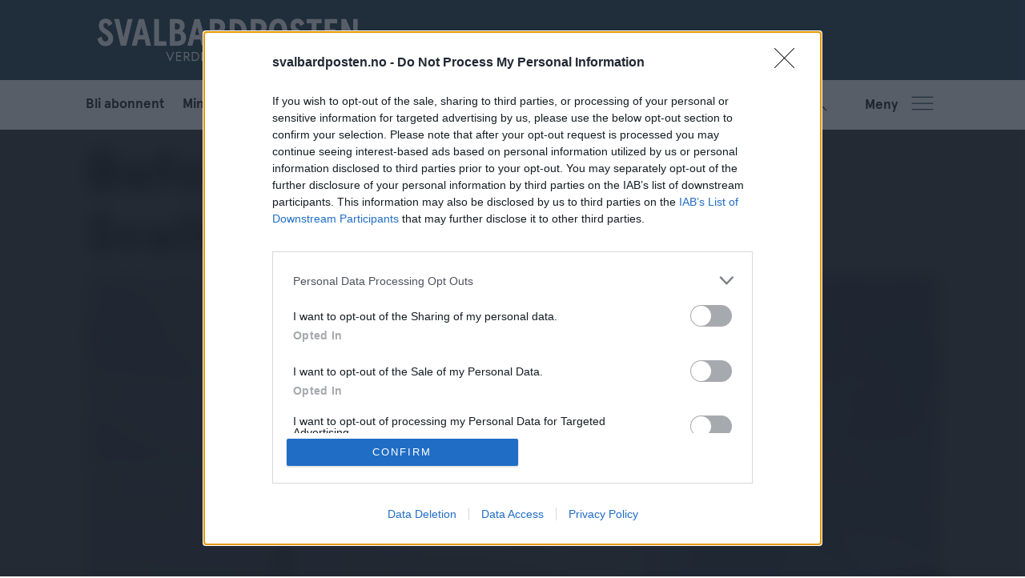

--- FILE ---
content_type: text/html; charset=UTF-8
request_url: https://www.svalbardposten.no/befolkning-statistikk/befolkningsstatistikken-for-svalbard-kommer-snart/487729
body_size: 18335
content:
<!DOCTYPE html>
<html lang="nb-NO" dir="ltr" class="resp_fonts">

    <head>
                
                <script type="module">
                    import { ClientAPI } from '/view-resources/baseview/public/common/ClientAPI/index.js?v=1768293024-L4';
                    window.labClientAPI = new ClientAPI({
                        pageData: {
                            url: 'https://www.svalbardposten.no/befolkning-statistikk/befolkningsstatistikken-for-svalbard-kommer-snart/487729',
                            pageType: 'article',
                            pageId: '487729',
                            section: 'nyheter',
                            title: 'Befolkningsstatistikken for Svalbard kommer snart',
                            seotitle: 'Befolkningsstatistikken for Svalbard kommer snart',
                            sometitle: 'Befolkningsstatistikken for Svalbard kommer snart',
                            description: 'Svalbardposten har i flere omganger etterspurt oppdatert befolkningsstatistikk for Svalbard. Tallene ser nå ut til å komme i august.',
                            seodescription: 'Svalbardposten har i flere omganger etterspurt oppdatert befolkningsstatistikk for Svalbard. Tallene ser nå ut til å komme i august.',
                            somedescription: 'Svalbardposten har i flere omganger etterspurt oppdatert befolkningsstatistikk for Svalbard. Tallene ser nå ut til å komme i august.',
                            device: 'desktop',
                            cmsVersion: '4.2.15',
                            contentLanguage: 'nb-NO',
                            published: '2022-07-13T13:02:51.000Z',
                            tags: ["statistikk", "nyheter", "befolkning"],
                            bylines: ["Tuva Bull Hjeltnes"],
                            site: {
                                domain: 'https://www.svalbardposten.no',
                                id: '2',
                                alias: 'svalbardposten'
                            }
                            // Todo: Add paywall info ...
                        },
                        debug: false
                    });
                </script>

                <title>Befolkningsstatistikken for Svalbard kommer snart</title>
                <meta name="title" content="Befolkningsstatistikken for Svalbard kommer snart">
                <meta name="description" content="Svalbardposten har i flere omganger etterspurt oppdatert befolkningsstatistikk for Svalbard. Tallene ser nå ut til å komme i august.">
                <meta http-equiv="Content-Type" content="text/html; charset=utf-8">
                <link rel="canonical" href="https://www.svalbardposten.no/befolkning-statistikk/befolkningsstatistikken-for-svalbard-kommer-snart/487729">
                <meta name="viewport" content="width=device-width, initial-scale=1">
                
                <meta property="og:type" content="article">
                <meta property="og:title" content="(+) Befolkningsstatistikken for Svalbard kommer snart">
                <meta property="og:description" content="Svalbardposten har i flere omganger etterspurt oppdatert befolkningsstatistikk for Svalbard. Tallene ser nå ut til å komme i august.">
                <meta property="article:published_time" content="2022-07-13T13:02:51.000Z">
                <meta property="article:modified_time" content="2022-07-13T13:28:04.000Z">
                <meta property="article:author" content="Tuva Bull Hjeltnes">
                <meta property="article:tag" content="statistikk">
                <meta property="article:tag" content="nyheter">
                <meta property="article:tag" content="befolkning">
                <meta property="og:image" content="https://image.svalbardposten.no/487732.jpg?imageId=487732&x=0&y=45.222929936306&cropw=100&croph=45.222929936306&panox=0&panoy=45.222929936306&panow=100&panoh=45.222929936306&width=1200&height=683">
                <meta property="og:image:width" content="1200">
                <meta property="og:image:height" content="684">
                <meta name="twitter:card" content="summary_large_image">
                
                <meta name="twitter:title" content="(+) Befolkningsstatistikken for Svalbard kommer snart">
                <meta name="twitter:description" content="Svalbardposten har i flere omganger etterspurt oppdatert befolkningsstatistikk for Svalbard. Tallene ser nå ut til å komme i august.">
                <meta name="twitter:image" content="https://image.svalbardposten.no/487732.jpg?imageId=487732&x=0&y=45.222929936306&cropw=100&croph=45.222929936306&panox=0&panoy=45.222929936306&panow=100&panoh=45.222929936306&width=1200&height=683">
                <link rel="alternate" type="application/json+oembed" href="https://www.svalbardposten.no/befolkning-statistikk/befolkningsstatistikken-for-svalbard-kommer-snart/487729?lab_viewport=oembed">

                
                <script type="text/javascript" async="true">
(function() {
  var host = window.location.hostname;
  var element = document.createElement('script');
  var firstScript = document.getElementsByTagName('script')[0];
  var url = 'https://cmp.inmobi.com'
    .concat('/choice/', 'FMJYGE9QHLP_v', '/', host, '/choice.js?tag_version=V3');
  var uspTries = 0;
  var uspTriesLimit = 3;
  element.async = true;
  element.type = 'text/javascript';
  element.src = url;

  firstScript.parentNode.insertBefore(element, firstScript);

  function makeStub() {
    var TCF_LOCATOR_NAME = '__tcfapiLocator';
    var queue = [];
    var win = window;
    var cmpFrame;

    function addFrame() {
      var doc = win.document;
      var otherCMP = !!(win.frames[TCF_LOCATOR_NAME]);

      if (!otherCMP) {
        if (doc.body) {
          var iframe = doc.createElement('iframe');

          iframe.style.cssText = 'display:none';
          iframe.name = TCF_LOCATOR_NAME;
          doc.body.appendChild(iframe);
        } else {
          setTimeout(addFrame, 5);
        }
      }
      return !otherCMP;
    }

    function tcfAPIHandler() {
      var gdprApplies;
      var args = arguments;

      if (!args.length) {
        return queue;
      } else if (args[0] === 'setGdprApplies') {
        if (
          args.length > 3 &&
          args[2] === 2 &&
          typeof args[3] === 'boolean'
        ) {
          gdprApplies = args[3];
          if (typeof args[2] === 'function') {
            args[2]('set', true);
          }
        }
      } else if (args[0] === 'ping') {
        var retr = {
          gdprApplies: gdprApplies,
          cmpLoaded: false,
          cmpStatus: 'stub'
        };

        if (typeof args[2] === 'function') {
          args[2](retr);
        }
      } else {
        if(args[0] === 'init' && typeof args[3] === 'object') {
          args[3] = Object.assign(args[3], { tag_version: 'V3' });
        }
        queue.push(args);
      }
    }

    function postMessageEventHandler(event) {
      var msgIsString = typeof event.data === 'string';
      var json = {};

      try {
        if (msgIsString) {
          json = JSON.parse(event.data);
        } else {
          json = event.data;
        }
      } catch (ignore) {}

      var payload = json.__tcfapiCall;

      if (payload) {
        window.__tcfapi(
          payload.command,
          payload.version,
          function(retValue, success) {
            var returnMsg = {
              __tcfapiReturn: {
                returnValue: retValue,
                success: success,
                callId: payload.callId
              }
            };
            if (msgIsString) {
              returnMsg = JSON.stringify(returnMsg);
            }
            if (event && event.source && event.source.postMessage) {
              event.source.postMessage(returnMsg, '*');
            }
          },
          payload.parameter
        );
      }
    }

    while (win) {
      try {
        if (win.frames[TCF_LOCATOR_NAME]) {
          cmpFrame = win;
          break;
        }
      } catch (ignore) {}

      if (win === window.top) {
        break;
      }
      win = win.parent;
    }
    if (!cmpFrame) {
      addFrame();
      win.__tcfapi = tcfAPIHandler;
      win.addEventListener('message', postMessageEventHandler, false);
    }
  };

  makeStub();

  function makeGppStub() {
    const CMP_ID = 10;
    const SUPPORTED_APIS = [
      '2:tcfeuv2',
      '6:uspv1',
      '7:usnatv1',
      '8:usca',
      '9:usvav1',
      '10:uscov1',
      '11:usutv1',
      '12:usctv1'
    ];

    window.__gpp_addFrame = function (n) {
      if (!window.frames[n]) {
        if (document.body) {
          var i = document.createElement("iframe");
          i.style.cssText = "display:none";
          i.name = n;
          document.body.appendChild(i);
        } else {
          window.setTimeout(window.__gpp_addFrame, 10, n);
        }
      }
    };
    window.__gpp_stub = function () {
      var b = arguments;
      __gpp.queue = __gpp.queue || [];
      __gpp.events = __gpp.events || [];

      if (!b.length || (b.length == 1 && b[0] == "queue")) {
        return __gpp.queue;
      }

      if (b.length == 1 && b[0] == "events") {
        return __gpp.events;
      }

      var cmd = b[0];
      var clb = b.length > 1 ? b[1] : null;
      var par = b.length > 2 ? b[2] : null;
      if (cmd === "ping") {
        clb(
          {
            gppVersion: "1.1", // must be “Version.Subversion”, current: “1.1”
            cmpStatus: "stub", // possible values: stub, loading, loaded, error
            cmpDisplayStatus: "hidden", // possible values: hidden, visible, disabled
            signalStatus: "not ready", // possible values: not ready, ready
            supportedAPIs: SUPPORTED_APIS, // list of supported APIs
            cmpId: CMP_ID, // IAB assigned CMP ID, may be 0 during stub/loading
            sectionList: [],
            applicableSections: [-1],
            gppString: "",
            parsedSections: {},
          },
          true
        );
      } else if (cmd === "addEventListener") {
        if (!("lastId" in __gpp)) {
          __gpp.lastId = 0;
        }
        __gpp.lastId++;
        var lnr = __gpp.lastId;
        __gpp.events.push({
          id: lnr,
          callback: clb,
          parameter: par,
        });
        clb(
          {
            eventName: "listenerRegistered",
            listenerId: lnr, // Registered ID of the listener
            data: true, // positive signal
            pingData: {
              gppVersion: "1.1", // must be “Version.Subversion”, current: “1.1”
              cmpStatus: "stub", // possible values: stub, loading, loaded, error
              cmpDisplayStatus: "hidden", // possible values: hidden, visible, disabled
              signalStatus: "not ready", // possible values: not ready, ready
              supportedAPIs: SUPPORTED_APIS, // list of supported APIs
              cmpId: CMP_ID, // list of supported APIs
              sectionList: [],
              applicableSections: [-1],
              gppString: "",
              parsedSections: {},
            },
          },
          true
        );
      } else if (cmd === "removeEventListener") {
        var success = false;
        for (var i = 0; i < __gpp.events.length; i++) {
          if (__gpp.events[i].id == par) {
            __gpp.events.splice(i, 1);
            success = true;
            break;
          }
        }
        clb(
          {
            eventName: "listenerRemoved",
            listenerId: par, // Registered ID of the listener
            data: success, // status info
            pingData: {
              gppVersion: "1.1", // must be “Version.Subversion”, current: “1.1”
              cmpStatus: "stub", // possible values: stub, loading, loaded, error
              cmpDisplayStatus: "hidden", // possible values: hidden, visible, disabled
              signalStatus: "not ready", // possible values: not ready, ready
              supportedAPIs: SUPPORTED_APIS, // list of supported APIs
              cmpId: CMP_ID, // CMP ID
              sectionList: [],
              applicableSections: [-1],
              gppString: "",
              parsedSections: {},
            },
          },
          true
        );
      } else if (cmd === "hasSection") {
        clb(false, true);
      } else if (cmd === "getSection" || cmd === "getField") {
        clb(null, true);
      }
      //queue all other commands
      else {
        __gpp.queue.push([].slice.apply(b));
      }
    };
    window.__gpp_msghandler = function (event) {
      var msgIsString = typeof event.data === "string";
      try {
        var json = msgIsString ? JSON.parse(event.data) : event.data;
      } catch (e) {
        var json = null;
      }
      if (typeof json === "object" && json !== null && "__gppCall" in json) {
        var i = json.__gppCall;
        window.__gpp(
          i.command,
          function (retValue, success) {
            var returnMsg = {
              __gppReturn: {
                returnValue: retValue,
                success: success,
                callId: i.callId,
              },
            };
            event.source.postMessage(msgIsString ? JSON.stringify(returnMsg) : returnMsg, "*");
          },
          "parameter" in i ? i.parameter : null,
          "version" in i ? i.version : "1.1"
        );
      }
    };
    if (!("__gpp" in window) || typeof window.__gpp !== "function") {
      window.__gpp = window.__gpp_stub;
      window.addEventListener("message", window.__gpp_msghandler, false);
      window.__gpp_addFrame("__gppLocator");
    }
  };

  makeGppStub();

  var uspStubFunction = function() {
    var arg = arguments;
    if (typeof window.__uspapi !== uspStubFunction) {
      setTimeout(function() {
        if (typeof window.__uspapi !== 'undefined') {
          window.__uspapi.apply(window.__uspapi, arg);
        }
      }, 500);
    }
  };

  var checkIfUspIsReady = function() {
    uspTries++;
    if (window.__uspapi === uspStubFunction && uspTries < uspTriesLimit) {
      console.warn('USP is not accessible');
    } else {
      clearInterval(uspInterval);
    }
  };

  if (typeof window.__uspapi === 'undefined') {
    window.__uspapi = uspStubFunction;
    var uspInterval = setInterval(checkIfUspIsReady, 6000);
  }
})();
</script>
                
                
                <meta property="og:url" content="https://www.svalbardposten.no/befolkning-statistikk/befolkningsstatistikken-for-svalbard-kommer-snart/487729">
                        <link type="image/svg+xml" rel="icon" href="/view-resources/dachser2/public/svalbardposten/SP-favicon.svg">
                        <link type="image/png" rel="icon" sizes="32x32" href="/view-resources/dachser2/public/svalbardposten/SP-favicon-32x32.png">
                        <link type="image/png" rel="icon" sizes="96x96" href="/view-resources/dachser2/public/svalbardposten/SP-favicon-96x96.png">
                        <link type="image/png" rel="apple-touch-icon" sizes="120x120" href="/view-resources/dachser2/public/svalbardposten/SP-favicon-120x120.png">
                        <link type="image/png" rel="apple-touch-icon" sizes="180x180" href="/view-resources/dachser2/public/svalbardposten/SP-favicon-180x180.png">
                    
                <link rel="stylesheet" href="/view-resources/view/css/grid.css?v=1768293024-L4">
                <link rel="stylesheet" href="/view-resources/view/css/main.css?v=1768293024-L4">
                <link rel="stylesheet" href="/view-resources/view/css/colors.css?v=1768293024-L4">
                <link rel="stylesheet" href="/view-resources/view/css/print.css?v=1768293024-L4" media="print">
                <link rel="stylesheet" href="/view-resources/view/css/foundation-icons/foundation-icons.css?v=1768293024-L4">
                <link rel="stylesheet" href="/view-resources/view/css/site/svalbardposten.css?v=1768293024-L4">
                <style data-key="custom_properties">
                    :root{--primary: rgba(31,30,29,1);--secondary: rgba(66,73,80,1);--tertiary: rgba(255,255,255,1);--quaternary: rgba(0,167,181,1);--quinary: rgba(239,75,46,1);--senary: rgba(179,203,125,1);--septenary: rgba(253,168,39,1);--octonary: rgba(193,93,141,1);--bg-primary: rgba(32,65,86,1);--bg-secondary: rgba(0,167,181,1);--bg-tertiary: rgba(239,75,46,1);--bg-quaternary: rgba(31,30,29,1);--bg-quinary: rgba(66,72,80,1);--bg-senary: rgba(236,236,236,1);--bg-septenary: rgba(255,255,255,1);--bg-octonary: rgba(179,203,125,1);--bg-nonary: rgba(253,168,39,1);--bg-white: rgba(193,93,141,1);--bg-black: rgba(30,30,30,1);--bg-custom-1: rgba(42,67,85,1);--bg-custom-2: rgba(215,103,56,1);--bg-custom-3: rgba(100,90,85,1);--bg-custom-4: rgba(59,109,115,1);--bg-custom-5: rgba(206,128,118,1);--bg-custom-6: rgba(73,81,89,1);--bg-custom-7: rgba(24,99,139,1);--bg-custom-8: rgba(237,173,62,1);--bg-custom-9: rgba(180,175,143,1);--bg-custom-10: rgba(106,140,98,1);--bg-custom-11: rgba(170,131,118,1);--bg-custom-12: rgba(128,128,128,1);--bg-custom-13: rgba(156,204,209,1);--bg-custom-14: rgba(239,210,161,1);--bg-custom-15: rgba(206,203,185,1);--bg-custom-16: rgba(148,174,143,1);--bg-custom-17: rgba(216,191,170,1);--bg-custom-18: rgba(208,204,208,1);--bg-custom-19: rgba(223,221,217,1);--bg-custom-20: rgba(254,253,237,1);--bg-custom-21: rgba(239,233,223,1);--bg-custom-22: rgba(225,238,231,1);--bg-custom-23: rgba(232,214,203,1);}
                </style>
                <style data-key="background_colors">
                    .bg-primary {background-color: rgba(32,65,86,1);color: #fff;}.bg-secondary {background-color: rgba(0,167,181,1);color: #fff;}.bg-tertiary {background-color: rgba(239,75,46,1);color: #fff;}.bg-quaternary {background-color: rgba(31,30,29,1);color: #fff;}.bg-quinary {background-color: rgba(66,72,80,1);color: #fff;}.bg-senary {background-color: rgba(236,236,236,1);}.bg-septenary {background-color: rgba(255,255,255,1);}.bg-octonary {background-color: rgba(179,203,125,1);}.bg-nonary {background-color: rgba(253,168,39,1);}.bg-white {background-color: rgba(193,93,141,1);color: #fff;}.bg-black {background-color: rgba(30,30,30,1);color: #fff;}.bg-custom-1 {background-color: rgba(42,67,85,1);color: #fff;}.bg-custom-2 {background-color: rgba(215,103,56,1);}.bg-custom-3 {background-color: rgba(100,90,85,1);color: #fff;}.bg-custom-4 {background-color: rgba(59,109,115,1);color: #fff;}.bg-custom-5 {background-color: rgba(206,128,118,1);}.bg-custom-6 {background-color: rgba(73,81,89,1);color: #fff;}.bg-custom-7 {background-color: rgba(24,99,139,1);color: #fff;}.bg-custom-8 {background-color: rgba(237,173,62,1);}.bg-custom-9 {background-color: rgba(180,175,143,1);}.bg-custom-10 {background-color: rgba(106,140,98,1);color: #fff;}.bg-custom-11 {background-color: rgba(170,131,118,1);}.bg-custom-12 {background-color: rgba(128,128,128,1);color: #fff;}.bg-custom-13 {background-color: rgba(156,204,209,1);}.bg-custom-14 {background-color: rgba(239,210,161,1);}.bg-custom-15 {background-color: rgba(206,203,185,1);}.bg-custom-16 {background-color: rgba(148,174,143,1);}.bg-custom-17 {background-color: rgba(216,191,170,1);}.bg-custom-18 {background-color: rgba(208,204,208,1);}.bg-custom-19 {background-color: rgba(223,221,217,1);}.bg-custom-20 {background-color: rgba(254,253,237,1);}.bg-custom-21 {background-color: rgba(239,233,223,1);}.bg-custom-22 {background-color: rgba(225,238,231,1);}.bg-custom-23 {background-color: rgba(232,214,203,1);}@media (max-width: 1023px) { .color_mobile_bg-primary {background-color: rgba(32,65,86,1);color: #fff;}}@media (max-width: 1023px) { .color_mobile_bg-secondary {background-color: rgba(0,167,181,1);color: #fff;}}@media (max-width: 1023px) { .color_mobile_bg-tertiary {background-color: rgba(239,75,46,1);color: #fff;}}@media (max-width: 1023px) { .color_mobile_bg-quaternary {background-color: rgba(31,30,29,1);color: #fff;}}@media (max-width: 1023px) { .color_mobile_bg-quinary {background-color: rgba(66,72,80,1);color: #fff;}}@media (max-width: 1023px) { .color_mobile_bg-senary {background-color: rgba(236,236,236,1);}}@media (max-width: 1023px) { .color_mobile_bg-septenary {background-color: rgba(255,255,255,1);}}@media (max-width: 1023px) { .color_mobile_bg-octonary {background-color: rgba(179,203,125,1);}}@media (max-width: 1023px) { .color_mobile_bg-nonary {background-color: rgba(253,168,39,1);}}@media (max-width: 1023px) { .color_mobile_bg-white {background-color: rgba(193,93,141,1);color: #fff;}}@media (max-width: 1023px) { .color_mobile_bg-black {background-color: rgba(30,30,30,1);color: #fff;}}@media (max-width: 1023px) { .color_mobile_bg-custom-1 {background-color: rgba(42,67,85,1);color: #fff;}}@media (max-width: 1023px) { .color_mobile_bg-custom-2 {background-color: rgba(215,103,56,1);}}@media (max-width: 1023px) { .color_mobile_bg-custom-3 {background-color: rgba(100,90,85,1);color: #fff;}}@media (max-width: 1023px) { .color_mobile_bg-custom-4 {background-color: rgba(59,109,115,1);color: #fff;}}@media (max-width: 1023px) { .color_mobile_bg-custom-5 {background-color: rgba(206,128,118,1);}}@media (max-width: 1023px) { .color_mobile_bg-custom-6 {background-color: rgba(73,81,89,1);color: #fff;}}@media (max-width: 1023px) { .color_mobile_bg-custom-7 {background-color: rgba(24,99,139,1);color: #fff;}}@media (max-width: 1023px) { .color_mobile_bg-custom-8 {background-color: rgba(237,173,62,1);}}@media (max-width: 1023px) { .color_mobile_bg-custom-9 {background-color: rgba(180,175,143,1);}}@media (max-width: 1023px) { .color_mobile_bg-custom-10 {background-color: rgba(106,140,98,1);color: #fff;}}@media (max-width: 1023px) { .color_mobile_bg-custom-11 {background-color: rgba(170,131,118,1);}}@media (max-width: 1023px) { .color_mobile_bg-custom-12 {background-color: rgba(128,128,128,1);color: #fff;}}@media (max-width: 1023px) { .color_mobile_bg-custom-13 {background-color: rgba(156,204,209,1);}}@media (max-width: 1023px) { .color_mobile_bg-custom-14 {background-color: rgba(239,210,161,1);}}@media (max-width: 1023px) { .color_mobile_bg-custom-15 {background-color: rgba(206,203,185,1);}}@media (max-width: 1023px) { .color_mobile_bg-custom-16 {background-color: rgba(148,174,143,1);}}@media (max-width: 1023px) { .color_mobile_bg-custom-17 {background-color: rgba(216,191,170,1);}}@media (max-width: 1023px) { .color_mobile_bg-custom-18 {background-color: rgba(208,204,208,1);}}@media (max-width: 1023px) { .color_mobile_bg-custom-19 {background-color: rgba(223,221,217,1);}}@media (max-width: 1023px) { .color_mobile_bg-custom-20 {background-color: rgba(254,253,237,1);}}@media (max-width: 1023px) { .color_mobile_bg-custom-21 {background-color: rgba(239,233,223,1);}}@media (max-width: 1023px) { .color_mobile_bg-custom-22 {background-color: rgba(225,238,231,1);}}@media (max-width: 1023px) { .color_mobile_bg-custom-23 {background-color: rgba(232,214,203,1);}}
                </style>
                <style data-key="background_colors_opacity">
                    .bg-primary.op-bg_20 {background-color: rgba(32, 65, 86, 0.2);color: #fff;}.bg-primary.op-bg_40 {background-color: rgba(32, 65, 86, 0.4);color: #fff;}.bg-primary.op-bg_60 {background-color: rgba(32, 65, 86, 0.6);color: #fff;}.bg-primary.op-bg_80 {background-color: rgba(32, 65, 86, 0.8);color: #fff;}.bg-secondary.op-bg_20 {background-color: rgba(0, 167, 181, 0.2);color: #fff;}.bg-secondary.op-bg_40 {background-color: rgba(0, 167, 181, 0.4);color: #fff;}.bg-secondary.op-bg_60 {background-color: rgba(0, 167, 181, 0.6);color: #fff;}.bg-secondary.op-bg_80 {background-color: rgba(0, 167, 181, 0.8);color: #fff;}.bg-tertiary.op-bg_20 {background-color: rgba(239, 75, 46, 0.2);color: #fff;}.bg-tertiary.op-bg_40 {background-color: rgba(239, 75, 46, 0.4);color: #fff;}.bg-tertiary.op-bg_60 {background-color: rgba(239, 75, 46, 0.6);color: #fff;}.bg-tertiary.op-bg_80 {background-color: rgba(239, 75, 46, 0.8);color: #fff;}.bg-quaternary.op-bg_20 {background-color: rgba(31, 30, 29, 0.2);color: #fff;}.bg-quaternary.op-bg_40 {background-color: rgba(31, 30, 29, 0.4);color: #fff;}.bg-quaternary.op-bg_60 {background-color: rgba(31, 30, 29, 0.6);color: #fff;}.bg-quaternary.op-bg_80 {background-color: rgba(31, 30, 29, 0.8);color: #fff;}.bg-quinary.op-bg_20 {background-color: rgba(66, 72, 80, 0.2);color: #fff;}.bg-quinary.op-bg_40 {background-color: rgba(66, 72, 80, 0.4);color: #fff;}.bg-quinary.op-bg_60 {background-color: rgba(66, 72, 80, 0.6);color: #fff;}.bg-quinary.op-bg_80 {background-color: rgba(66, 72, 80, 0.8);color: #fff;}.bg-senary.op-bg_20 {background-color: rgba(236, 236, 236, 0.2);}.bg-senary.op-bg_40 {background-color: rgba(236, 236, 236, 0.4);}.bg-senary.op-bg_60 {background-color: rgba(236, 236, 236, 0.6);}.bg-senary.op-bg_80 {background-color: rgba(236, 236, 236, 0.8);}.bg-septenary.op-bg_20 {background-color: rgba(255, 255, 255, 0.2);}.bg-septenary.op-bg_40 {background-color: rgba(255, 255, 255, 0.4);}.bg-septenary.op-bg_60 {background-color: rgba(255, 255, 255, 0.6);}.bg-septenary.op-bg_80 {background-color: rgba(255, 255, 255, 0.8);}.bg-octonary.op-bg_20 {background-color: rgba(179, 203, 125, 0.2);}.bg-octonary.op-bg_40 {background-color: rgba(179, 203, 125, 0.4);}.bg-octonary.op-bg_60 {background-color: rgba(179, 203, 125, 0.6);}.bg-octonary.op-bg_80 {background-color: rgba(179, 203, 125, 0.8);}.bg-nonary.op-bg_20 {background-color: rgba(253, 168, 39, 0.2);}.bg-nonary.op-bg_40 {background-color: rgba(253, 168, 39, 0.4);}.bg-nonary.op-bg_60 {background-color: rgba(253, 168, 39, 0.6);}.bg-nonary.op-bg_80 {background-color: rgba(253, 168, 39, 0.8);}.bg-white.op-bg_20 {background-color: rgba(193, 93, 141, 0.2);color: #fff;}.bg-white.op-bg_40 {background-color: rgba(193, 93, 141, 0.4);color: #fff;}.bg-white.op-bg_60 {background-color: rgba(193, 93, 141, 0.6);color: #fff;}.bg-white.op-bg_80 {background-color: rgba(193, 93, 141, 0.8);color: #fff;}.bg-black.op-bg_20 {background-color: rgba(30, 30, 30, 0.2);color: #fff;}.bg-black.op-bg_40 {background-color: rgba(30, 30, 30, 0.4);color: #fff;}.bg-black.op-bg_60 {background-color: rgba(30, 30, 30, 0.6);color: #fff;}.bg-black.op-bg_80 {background-color: rgba(30, 30, 30, 0.8);color: #fff;}.bg-custom-1.op-bg_20 {background-color: rgba(42, 67, 85, 0.2);color: #fff;}.bg-custom-1.op-bg_40 {background-color: rgba(42, 67, 85, 0.4);color: #fff;}.bg-custom-1.op-bg_60 {background-color: rgba(42, 67, 85, 0.6);color: #fff;}.bg-custom-1.op-bg_80 {background-color: rgba(42, 67, 85, 0.8);color: #fff;}.bg-custom-2.op-bg_20 {background-color: rgba(215, 103, 56, 0.2);}.bg-custom-2.op-bg_40 {background-color: rgba(215, 103, 56, 0.4);}.bg-custom-2.op-bg_60 {background-color: rgba(215, 103, 56, 0.6);}.bg-custom-2.op-bg_80 {background-color: rgba(215, 103, 56, 0.8);}.bg-custom-3.op-bg_20 {background-color: rgba(100, 90, 85, 0.2);color: #fff;}.bg-custom-3.op-bg_40 {background-color: rgba(100, 90, 85, 0.4);color: #fff;}.bg-custom-3.op-bg_60 {background-color: rgba(100, 90, 85, 0.6);color: #fff;}.bg-custom-3.op-bg_80 {background-color: rgba(100, 90, 85, 0.8);color: #fff;}.bg-custom-4.op-bg_20 {background-color: rgba(59, 109, 115, 0.2);color: #fff;}.bg-custom-4.op-bg_40 {background-color: rgba(59, 109, 115, 0.4);color: #fff;}.bg-custom-4.op-bg_60 {background-color: rgba(59, 109, 115, 0.6);color: #fff;}.bg-custom-4.op-bg_80 {background-color: rgba(59, 109, 115, 0.8);color: #fff;}.bg-custom-5.op-bg_20 {background-color: rgba(206, 128, 118, 0.2);}.bg-custom-5.op-bg_40 {background-color: rgba(206, 128, 118, 0.4);}.bg-custom-5.op-bg_60 {background-color: rgba(206, 128, 118, 0.6);}.bg-custom-5.op-bg_80 {background-color: rgba(206, 128, 118, 0.8);}.bg-custom-6.op-bg_20 {background-color: rgba(73, 81, 89, 0.2);color: #fff;}.bg-custom-6.op-bg_40 {background-color: rgba(73, 81, 89, 0.4);color: #fff;}.bg-custom-6.op-bg_60 {background-color: rgba(73, 81, 89, 0.6);color: #fff;}.bg-custom-6.op-bg_80 {background-color: rgba(73, 81, 89, 0.8);color: #fff;}.bg-custom-7.op-bg_20 {background-color: rgba(24, 99, 139, 0.2);color: #fff;}.bg-custom-7.op-bg_40 {background-color: rgba(24, 99, 139, 0.4);color: #fff;}.bg-custom-7.op-bg_60 {background-color: rgba(24, 99, 139, 0.6);color: #fff;}.bg-custom-7.op-bg_80 {background-color: rgba(24, 99, 139, 0.8);color: #fff;}.bg-custom-8.op-bg_20 {background-color: rgba(237, 173, 62, 0.2);}.bg-custom-8.op-bg_40 {background-color: rgba(237, 173, 62, 0.4);}.bg-custom-8.op-bg_60 {background-color: rgba(237, 173, 62, 0.6);}.bg-custom-8.op-bg_80 {background-color: rgba(237, 173, 62, 0.8);}.bg-custom-9.op-bg_20 {background-color: rgba(180, 175, 143, 0.2);}.bg-custom-9.op-bg_40 {background-color: rgba(180, 175, 143, 0.4);}.bg-custom-9.op-bg_60 {background-color: rgba(180, 175, 143, 0.6);}.bg-custom-9.op-bg_80 {background-color: rgba(180, 175, 143, 0.8);}.bg-custom-10.op-bg_20 {background-color: rgba(106, 140, 98, 0.2);color: #fff;}.bg-custom-10.op-bg_40 {background-color: rgba(106, 140, 98, 0.4);color: #fff;}.bg-custom-10.op-bg_60 {background-color: rgba(106, 140, 98, 0.6);color: #fff;}.bg-custom-10.op-bg_80 {background-color: rgba(106, 140, 98, 0.8);color: #fff;}.bg-custom-11.op-bg_20 {background-color: rgba(170, 131, 118, 0.2);}.bg-custom-11.op-bg_40 {background-color: rgba(170, 131, 118, 0.4);}.bg-custom-11.op-bg_60 {background-color: rgba(170, 131, 118, 0.6);}.bg-custom-11.op-bg_80 {background-color: rgba(170, 131, 118, 0.8);}.bg-custom-12.op-bg_20 {background-color: rgba(128, 128, 128, 0.2);color: #fff;}.bg-custom-12.op-bg_40 {background-color: rgba(128, 128, 128, 0.4);color: #fff;}.bg-custom-12.op-bg_60 {background-color: rgba(128, 128, 128, 0.6);color: #fff;}.bg-custom-12.op-bg_80 {background-color: rgba(128, 128, 128, 0.8);color: #fff;}.bg-custom-13.op-bg_20 {background-color: rgba(156, 204, 209, 0.2);}.bg-custom-13.op-bg_40 {background-color: rgba(156, 204, 209, 0.4);}.bg-custom-13.op-bg_60 {background-color: rgba(156, 204, 209, 0.6);}.bg-custom-13.op-bg_80 {background-color: rgba(156, 204, 209, 0.8);}.bg-custom-14.op-bg_20 {background-color: rgba(239, 210, 161, 0.2);}.bg-custom-14.op-bg_40 {background-color: rgba(239, 210, 161, 0.4);}.bg-custom-14.op-bg_60 {background-color: rgba(239, 210, 161, 0.6);}.bg-custom-14.op-bg_80 {background-color: rgba(239, 210, 161, 0.8);}.bg-custom-15.op-bg_20 {background-color: rgba(206, 203, 185, 0.2);}.bg-custom-15.op-bg_40 {background-color: rgba(206, 203, 185, 0.4);}.bg-custom-15.op-bg_60 {background-color: rgba(206, 203, 185, 0.6);}.bg-custom-15.op-bg_80 {background-color: rgba(206, 203, 185, 0.8);}.bg-custom-16.op-bg_20 {background-color: rgba(148, 174, 143, 0.2);}.bg-custom-16.op-bg_40 {background-color: rgba(148, 174, 143, 0.4);}.bg-custom-16.op-bg_60 {background-color: rgba(148, 174, 143, 0.6);}.bg-custom-16.op-bg_80 {background-color: rgba(148, 174, 143, 0.8);}.bg-custom-17.op-bg_20 {background-color: rgba(216, 191, 170, 0.2);}.bg-custom-17.op-bg_40 {background-color: rgba(216, 191, 170, 0.4);}.bg-custom-17.op-bg_60 {background-color: rgba(216, 191, 170, 0.6);}.bg-custom-17.op-bg_80 {background-color: rgba(216, 191, 170, 0.8);}.bg-custom-18.op-bg_20 {background-color: rgba(208, 204, 208, 0.2);}.bg-custom-18.op-bg_40 {background-color: rgba(208, 204, 208, 0.4);}.bg-custom-18.op-bg_60 {background-color: rgba(208, 204, 208, 0.6);}.bg-custom-18.op-bg_80 {background-color: rgba(208, 204, 208, 0.8);}.bg-custom-19.op-bg_20 {background-color: rgba(223, 221, 217, 0.2);}.bg-custom-19.op-bg_40 {background-color: rgba(223, 221, 217, 0.4);}.bg-custom-19.op-bg_60 {background-color: rgba(223, 221, 217, 0.6);}.bg-custom-19.op-bg_80 {background-color: rgba(223, 221, 217, 0.8);}.bg-custom-20.op-bg_20 {background-color: rgba(254, 253, 237, 0.2);}.bg-custom-20.op-bg_40 {background-color: rgba(254, 253, 237, 0.4);}.bg-custom-20.op-bg_60 {background-color: rgba(254, 253, 237, 0.6);}.bg-custom-20.op-bg_80 {background-color: rgba(254, 253, 237, 0.8);}.bg-custom-21.op-bg_20 {background-color: rgba(239, 233, 223, 0.2);}.bg-custom-21.op-bg_40 {background-color: rgba(239, 233, 223, 0.4);}.bg-custom-21.op-bg_60 {background-color: rgba(239, 233, 223, 0.6);}.bg-custom-21.op-bg_80 {background-color: rgba(239, 233, 223, 0.8);}.bg-custom-22.op-bg_20 {background-color: rgba(225, 238, 231, 0.2);}.bg-custom-22.op-bg_40 {background-color: rgba(225, 238, 231, 0.4);}.bg-custom-22.op-bg_60 {background-color: rgba(225, 238, 231, 0.6);}.bg-custom-22.op-bg_80 {background-color: rgba(225, 238, 231, 0.8);}.bg-custom-23.op-bg_20 {background-color: rgba(232, 214, 203, 0.2);}.bg-custom-23.op-bg_40 {background-color: rgba(232, 214, 203, 0.4);}.bg-custom-23.op-bg_60 {background-color: rgba(232, 214, 203, 0.6);}.bg-custom-23.op-bg_80 {background-color: rgba(232, 214, 203, 0.8);}@media (max-width: 1023px) { .color_mobile_bg-primary.op-bg_20 {background-color: rgba(32, 65, 86, 0.2);color: #fff;}}@media (max-width: 1023px) { .color_mobile_bg-primary.op-bg_40 {background-color: rgba(32, 65, 86, 0.4);color: #fff;}}@media (max-width: 1023px) { .color_mobile_bg-primary.op-bg_60 {background-color: rgba(32, 65, 86, 0.6);color: #fff;}}@media (max-width: 1023px) { .color_mobile_bg-primary.op-bg_80 {background-color: rgba(32, 65, 86, 0.8);color: #fff;}}@media (max-width: 1023px) { .color_mobile_bg-secondary.op-bg_20 {background-color: rgba(0, 167, 181, 0.2);color: #fff;}}@media (max-width: 1023px) { .color_mobile_bg-secondary.op-bg_40 {background-color: rgba(0, 167, 181, 0.4);color: #fff;}}@media (max-width: 1023px) { .color_mobile_bg-secondary.op-bg_60 {background-color: rgba(0, 167, 181, 0.6);color: #fff;}}@media (max-width: 1023px) { .color_mobile_bg-secondary.op-bg_80 {background-color: rgba(0, 167, 181, 0.8);color: #fff;}}@media (max-width: 1023px) { .color_mobile_bg-tertiary.op-bg_20 {background-color: rgba(239, 75, 46, 0.2);color: #fff;}}@media (max-width: 1023px) { .color_mobile_bg-tertiary.op-bg_40 {background-color: rgba(239, 75, 46, 0.4);color: #fff;}}@media (max-width: 1023px) { .color_mobile_bg-tertiary.op-bg_60 {background-color: rgba(239, 75, 46, 0.6);color: #fff;}}@media (max-width: 1023px) { .color_mobile_bg-tertiary.op-bg_80 {background-color: rgba(239, 75, 46, 0.8);color: #fff;}}@media (max-width: 1023px) { .color_mobile_bg-quaternary.op-bg_20 {background-color: rgba(31, 30, 29, 0.2);color: #fff;}}@media (max-width: 1023px) { .color_mobile_bg-quaternary.op-bg_40 {background-color: rgba(31, 30, 29, 0.4);color: #fff;}}@media (max-width: 1023px) { .color_mobile_bg-quaternary.op-bg_60 {background-color: rgba(31, 30, 29, 0.6);color: #fff;}}@media (max-width: 1023px) { .color_mobile_bg-quaternary.op-bg_80 {background-color: rgba(31, 30, 29, 0.8);color: #fff;}}@media (max-width: 1023px) { .color_mobile_bg-quinary.op-bg_20 {background-color: rgba(66, 72, 80, 0.2);color: #fff;}}@media (max-width: 1023px) { .color_mobile_bg-quinary.op-bg_40 {background-color: rgba(66, 72, 80, 0.4);color: #fff;}}@media (max-width: 1023px) { .color_mobile_bg-quinary.op-bg_60 {background-color: rgba(66, 72, 80, 0.6);color: #fff;}}@media (max-width: 1023px) { .color_mobile_bg-quinary.op-bg_80 {background-color: rgba(66, 72, 80, 0.8);color: #fff;}}@media (max-width: 1023px) { .color_mobile_bg-senary.op-bg_20 {background-color: rgba(236, 236, 236, 0.2);}}@media (max-width: 1023px) { .color_mobile_bg-senary.op-bg_40 {background-color: rgba(236, 236, 236, 0.4);}}@media (max-width: 1023px) { .color_mobile_bg-senary.op-bg_60 {background-color: rgba(236, 236, 236, 0.6);}}@media (max-width: 1023px) { .color_mobile_bg-senary.op-bg_80 {background-color: rgba(236, 236, 236, 0.8);}}@media (max-width: 1023px) { .color_mobile_bg-septenary.op-bg_20 {background-color: rgba(255, 255, 255, 0.2);}}@media (max-width: 1023px) { .color_mobile_bg-septenary.op-bg_40 {background-color: rgba(255, 255, 255, 0.4);}}@media (max-width: 1023px) { .color_mobile_bg-septenary.op-bg_60 {background-color: rgba(255, 255, 255, 0.6);}}@media (max-width: 1023px) { .color_mobile_bg-septenary.op-bg_80 {background-color: rgba(255, 255, 255, 0.8);}}@media (max-width: 1023px) { .color_mobile_bg-octonary.op-bg_20 {background-color: rgba(179, 203, 125, 0.2);}}@media (max-width: 1023px) { .color_mobile_bg-octonary.op-bg_40 {background-color: rgba(179, 203, 125, 0.4);}}@media (max-width: 1023px) { .color_mobile_bg-octonary.op-bg_60 {background-color: rgba(179, 203, 125, 0.6);}}@media (max-width: 1023px) { .color_mobile_bg-octonary.op-bg_80 {background-color: rgba(179, 203, 125, 0.8);}}@media (max-width: 1023px) { .color_mobile_bg-nonary.op-bg_20 {background-color: rgba(253, 168, 39, 0.2);}}@media (max-width: 1023px) { .color_mobile_bg-nonary.op-bg_40 {background-color: rgba(253, 168, 39, 0.4);}}@media (max-width: 1023px) { .color_mobile_bg-nonary.op-bg_60 {background-color: rgba(253, 168, 39, 0.6);}}@media (max-width: 1023px) { .color_mobile_bg-nonary.op-bg_80 {background-color: rgba(253, 168, 39, 0.8);}}@media (max-width: 1023px) { .color_mobile_bg-white.op-bg_20 {background-color: rgba(193, 93, 141, 0.2);color: #fff;}}@media (max-width: 1023px) { .color_mobile_bg-white.op-bg_40 {background-color: rgba(193, 93, 141, 0.4);color: #fff;}}@media (max-width: 1023px) { .color_mobile_bg-white.op-bg_60 {background-color: rgba(193, 93, 141, 0.6);color: #fff;}}@media (max-width: 1023px) { .color_mobile_bg-white.op-bg_80 {background-color: rgba(193, 93, 141, 0.8);color: #fff;}}@media (max-width: 1023px) { .color_mobile_bg-black.op-bg_20 {background-color: rgba(30, 30, 30, 0.2);color: #fff;}}@media (max-width: 1023px) { .color_mobile_bg-black.op-bg_40 {background-color: rgba(30, 30, 30, 0.4);color: #fff;}}@media (max-width: 1023px) { .color_mobile_bg-black.op-bg_60 {background-color: rgba(30, 30, 30, 0.6);color: #fff;}}@media (max-width: 1023px) { .color_mobile_bg-black.op-bg_80 {background-color: rgba(30, 30, 30, 0.8);color: #fff;}}@media (max-width: 1023px) { .color_mobile_bg-custom-1.op-bg_20 {background-color: rgba(42, 67, 85, 0.2);color: #fff;}}@media (max-width: 1023px) { .color_mobile_bg-custom-1.op-bg_40 {background-color: rgba(42, 67, 85, 0.4);color: #fff;}}@media (max-width: 1023px) { .color_mobile_bg-custom-1.op-bg_60 {background-color: rgba(42, 67, 85, 0.6);color: #fff;}}@media (max-width: 1023px) { .color_mobile_bg-custom-1.op-bg_80 {background-color: rgba(42, 67, 85, 0.8);color: #fff;}}@media (max-width: 1023px) { .color_mobile_bg-custom-2.op-bg_20 {background-color: rgba(215, 103, 56, 0.2);}}@media (max-width: 1023px) { .color_mobile_bg-custom-2.op-bg_40 {background-color: rgba(215, 103, 56, 0.4);}}@media (max-width: 1023px) { .color_mobile_bg-custom-2.op-bg_60 {background-color: rgba(215, 103, 56, 0.6);}}@media (max-width: 1023px) { .color_mobile_bg-custom-2.op-bg_80 {background-color: rgba(215, 103, 56, 0.8);}}@media (max-width: 1023px) { .color_mobile_bg-custom-3.op-bg_20 {background-color: rgba(100, 90, 85, 0.2);color: #fff;}}@media (max-width: 1023px) { .color_mobile_bg-custom-3.op-bg_40 {background-color: rgba(100, 90, 85, 0.4);color: #fff;}}@media (max-width: 1023px) { .color_mobile_bg-custom-3.op-bg_60 {background-color: rgba(100, 90, 85, 0.6);color: #fff;}}@media (max-width: 1023px) { .color_mobile_bg-custom-3.op-bg_80 {background-color: rgba(100, 90, 85, 0.8);color: #fff;}}@media (max-width: 1023px) { .color_mobile_bg-custom-4.op-bg_20 {background-color: rgba(59, 109, 115, 0.2);color: #fff;}}@media (max-width: 1023px) { .color_mobile_bg-custom-4.op-bg_40 {background-color: rgba(59, 109, 115, 0.4);color: #fff;}}@media (max-width: 1023px) { .color_mobile_bg-custom-4.op-bg_60 {background-color: rgba(59, 109, 115, 0.6);color: #fff;}}@media (max-width: 1023px) { .color_mobile_bg-custom-4.op-bg_80 {background-color: rgba(59, 109, 115, 0.8);color: #fff;}}@media (max-width: 1023px) { .color_mobile_bg-custom-5.op-bg_20 {background-color: rgba(206, 128, 118, 0.2);}}@media (max-width: 1023px) { .color_mobile_bg-custom-5.op-bg_40 {background-color: rgba(206, 128, 118, 0.4);}}@media (max-width: 1023px) { .color_mobile_bg-custom-5.op-bg_60 {background-color: rgba(206, 128, 118, 0.6);}}@media (max-width: 1023px) { .color_mobile_bg-custom-5.op-bg_80 {background-color: rgba(206, 128, 118, 0.8);}}@media (max-width: 1023px) { .color_mobile_bg-custom-6.op-bg_20 {background-color: rgba(73, 81, 89, 0.2);color: #fff;}}@media (max-width: 1023px) { .color_mobile_bg-custom-6.op-bg_40 {background-color: rgba(73, 81, 89, 0.4);color: #fff;}}@media (max-width: 1023px) { .color_mobile_bg-custom-6.op-bg_60 {background-color: rgba(73, 81, 89, 0.6);color: #fff;}}@media (max-width: 1023px) { .color_mobile_bg-custom-6.op-bg_80 {background-color: rgba(73, 81, 89, 0.8);color: #fff;}}@media (max-width: 1023px) { .color_mobile_bg-custom-7.op-bg_20 {background-color: rgba(24, 99, 139, 0.2);color: #fff;}}@media (max-width: 1023px) { .color_mobile_bg-custom-7.op-bg_40 {background-color: rgba(24, 99, 139, 0.4);color: #fff;}}@media (max-width: 1023px) { .color_mobile_bg-custom-7.op-bg_60 {background-color: rgba(24, 99, 139, 0.6);color: #fff;}}@media (max-width: 1023px) { .color_mobile_bg-custom-7.op-bg_80 {background-color: rgba(24, 99, 139, 0.8);color: #fff;}}@media (max-width: 1023px) { .color_mobile_bg-custom-8.op-bg_20 {background-color: rgba(237, 173, 62, 0.2);}}@media (max-width: 1023px) { .color_mobile_bg-custom-8.op-bg_40 {background-color: rgba(237, 173, 62, 0.4);}}@media (max-width: 1023px) { .color_mobile_bg-custom-8.op-bg_60 {background-color: rgba(237, 173, 62, 0.6);}}@media (max-width: 1023px) { .color_mobile_bg-custom-8.op-bg_80 {background-color: rgba(237, 173, 62, 0.8);}}@media (max-width: 1023px) { .color_mobile_bg-custom-9.op-bg_20 {background-color: rgba(180, 175, 143, 0.2);}}@media (max-width: 1023px) { .color_mobile_bg-custom-9.op-bg_40 {background-color: rgba(180, 175, 143, 0.4);}}@media (max-width: 1023px) { .color_mobile_bg-custom-9.op-bg_60 {background-color: rgba(180, 175, 143, 0.6);}}@media (max-width: 1023px) { .color_mobile_bg-custom-9.op-bg_80 {background-color: rgba(180, 175, 143, 0.8);}}@media (max-width: 1023px) { .color_mobile_bg-custom-10.op-bg_20 {background-color: rgba(106, 140, 98, 0.2);color: #fff;}}@media (max-width: 1023px) { .color_mobile_bg-custom-10.op-bg_40 {background-color: rgba(106, 140, 98, 0.4);color: #fff;}}@media (max-width: 1023px) { .color_mobile_bg-custom-10.op-bg_60 {background-color: rgba(106, 140, 98, 0.6);color: #fff;}}@media (max-width: 1023px) { .color_mobile_bg-custom-10.op-bg_80 {background-color: rgba(106, 140, 98, 0.8);color: #fff;}}@media (max-width: 1023px) { .color_mobile_bg-custom-11.op-bg_20 {background-color: rgba(170, 131, 118, 0.2);}}@media (max-width: 1023px) { .color_mobile_bg-custom-11.op-bg_40 {background-color: rgba(170, 131, 118, 0.4);}}@media (max-width: 1023px) { .color_mobile_bg-custom-11.op-bg_60 {background-color: rgba(170, 131, 118, 0.6);}}@media (max-width: 1023px) { .color_mobile_bg-custom-11.op-bg_80 {background-color: rgba(170, 131, 118, 0.8);}}@media (max-width: 1023px) { .color_mobile_bg-custom-12.op-bg_20 {background-color: rgba(128, 128, 128, 0.2);color: #fff;}}@media (max-width: 1023px) { .color_mobile_bg-custom-12.op-bg_40 {background-color: rgba(128, 128, 128, 0.4);color: #fff;}}@media (max-width: 1023px) { .color_mobile_bg-custom-12.op-bg_60 {background-color: rgba(128, 128, 128, 0.6);color: #fff;}}@media (max-width: 1023px) { .color_mobile_bg-custom-12.op-bg_80 {background-color: rgba(128, 128, 128, 0.8);color: #fff;}}@media (max-width: 1023px) { .color_mobile_bg-custom-13.op-bg_20 {background-color: rgba(156, 204, 209, 0.2);}}@media (max-width: 1023px) { .color_mobile_bg-custom-13.op-bg_40 {background-color: rgba(156, 204, 209, 0.4);}}@media (max-width: 1023px) { .color_mobile_bg-custom-13.op-bg_60 {background-color: rgba(156, 204, 209, 0.6);}}@media (max-width: 1023px) { .color_mobile_bg-custom-13.op-bg_80 {background-color: rgba(156, 204, 209, 0.8);}}@media (max-width: 1023px) { .color_mobile_bg-custom-14.op-bg_20 {background-color: rgba(239, 210, 161, 0.2);}}@media (max-width: 1023px) { .color_mobile_bg-custom-14.op-bg_40 {background-color: rgba(239, 210, 161, 0.4);}}@media (max-width: 1023px) { .color_mobile_bg-custom-14.op-bg_60 {background-color: rgba(239, 210, 161, 0.6);}}@media (max-width: 1023px) { .color_mobile_bg-custom-14.op-bg_80 {background-color: rgba(239, 210, 161, 0.8);}}@media (max-width: 1023px) { .color_mobile_bg-custom-15.op-bg_20 {background-color: rgba(206, 203, 185, 0.2);}}@media (max-width: 1023px) { .color_mobile_bg-custom-15.op-bg_40 {background-color: rgba(206, 203, 185, 0.4);}}@media (max-width: 1023px) { .color_mobile_bg-custom-15.op-bg_60 {background-color: rgba(206, 203, 185, 0.6);}}@media (max-width: 1023px) { .color_mobile_bg-custom-15.op-bg_80 {background-color: rgba(206, 203, 185, 0.8);}}@media (max-width: 1023px) { .color_mobile_bg-custom-16.op-bg_20 {background-color: rgba(148, 174, 143, 0.2);}}@media (max-width: 1023px) { .color_mobile_bg-custom-16.op-bg_40 {background-color: rgba(148, 174, 143, 0.4);}}@media (max-width: 1023px) { .color_mobile_bg-custom-16.op-bg_60 {background-color: rgba(148, 174, 143, 0.6);}}@media (max-width: 1023px) { .color_mobile_bg-custom-16.op-bg_80 {background-color: rgba(148, 174, 143, 0.8);}}@media (max-width: 1023px) { .color_mobile_bg-custom-17.op-bg_20 {background-color: rgba(216, 191, 170, 0.2);}}@media (max-width: 1023px) { .color_mobile_bg-custom-17.op-bg_40 {background-color: rgba(216, 191, 170, 0.4);}}@media (max-width: 1023px) { .color_mobile_bg-custom-17.op-bg_60 {background-color: rgba(216, 191, 170, 0.6);}}@media (max-width: 1023px) { .color_mobile_bg-custom-17.op-bg_80 {background-color: rgba(216, 191, 170, 0.8);}}@media (max-width: 1023px) { .color_mobile_bg-custom-18.op-bg_20 {background-color: rgba(208, 204, 208, 0.2);}}@media (max-width: 1023px) { .color_mobile_bg-custom-18.op-bg_40 {background-color: rgba(208, 204, 208, 0.4);}}@media (max-width: 1023px) { .color_mobile_bg-custom-18.op-bg_60 {background-color: rgba(208, 204, 208, 0.6);}}@media (max-width: 1023px) { .color_mobile_bg-custom-18.op-bg_80 {background-color: rgba(208, 204, 208, 0.8);}}@media (max-width: 1023px) { .color_mobile_bg-custom-19.op-bg_20 {background-color: rgba(223, 221, 217, 0.2);}}@media (max-width: 1023px) { .color_mobile_bg-custom-19.op-bg_40 {background-color: rgba(223, 221, 217, 0.4);}}@media (max-width: 1023px) { .color_mobile_bg-custom-19.op-bg_60 {background-color: rgba(223, 221, 217, 0.6);}}@media (max-width: 1023px) { .color_mobile_bg-custom-19.op-bg_80 {background-color: rgba(223, 221, 217, 0.8);}}@media (max-width: 1023px) { .color_mobile_bg-custom-20.op-bg_20 {background-color: rgba(254, 253, 237, 0.2);}}@media (max-width: 1023px) { .color_mobile_bg-custom-20.op-bg_40 {background-color: rgba(254, 253, 237, 0.4);}}@media (max-width: 1023px) { .color_mobile_bg-custom-20.op-bg_60 {background-color: rgba(254, 253, 237, 0.6);}}@media (max-width: 1023px) { .color_mobile_bg-custom-20.op-bg_80 {background-color: rgba(254, 253, 237, 0.8);}}@media (max-width: 1023px) { .color_mobile_bg-custom-21.op-bg_20 {background-color: rgba(239, 233, 223, 0.2);}}@media (max-width: 1023px) { .color_mobile_bg-custom-21.op-bg_40 {background-color: rgba(239, 233, 223, 0.4);}}@media (max-width: 1023px) { .color_mobile_bg-custom-21.op-bg_60 {background-color: rgba(239, 233, 223, 0.6);}}@media (max-width: 1023px) { .color_mobile_bg-custom-21.op-bg_80 {background-color: rgba(239, 233, 223, 0.8);}}@media (max-width: 1023px) { .color_mobile_bg-custom-22.op-bg_20 {background-color: rgba(225, 238, 231, 0.2);}}@media (max-width: 1023px) { .color_mobile_bg-custom-22.op-bg_40 {background-color: rgba(225, 238, 231, 0.4);}}@media (max-width: 1023px) { .color_mobile_bg-custom-22.op-bg_60 {background-color: rgba(225, 238, 231, 0.6);}}@media (max-width: 1023px) { .color_mobile_bg-custom-22.op-bg_80 {background-color: rgba(225, 238, 231, 0.8);}}@media (max-width: 1023px) { .color_mobile_bg-custom-23.op-bg_20 {background-color: rgba(232, 214, 203, 0.2);}}@media (max-width: 1023px) { .color_mobile_bg-custom-23.op-bg_40 {background-color: rgba(232, 214, 203, 0.4);}}@media (max-width: 1023px) { .color_mobile_bg-custom-23.op-bg_60 {background-color: rgba(232, 214, 203, 0.6);}}@media (max-width: 1023px) { .color_mobile_bg-custom-23.op-bg_80 {background-color: rgba(232, 214, 203, 0.8);}}
                </style>
                <style data-key="border_colors">
                    .border-bg-primary{--border-color: var(--bg-primary);}.mobile_border-bg-primary{--mobile-border-color: var(--bg-primary);}.border-bg-secondary{--border-color: var(--bg-secondary);}.mobile_border-bg-secondary{--mobile-border-color: var(--bg-secondary);}.border-bg-tertiary{--border-color: var(--bg-tertiary);}.mobile_border-bg-tertiary{--mobile-border-color: var(--bg-tertiary);}.border-bg-quaternary{--border-color: var(--bg-quaternary);}.mobile_border-bg-quaternary{--mobile-border-color: var(--bg-quaternary);}.border-bg-quinary{--border-color: var(--bg-quinary);}.mobile_border-bg-quinary{--mobile-border-color: var(--bg-quinary);}.border-bg-senary{--border-color: var(--bg-senary);}.mobile_border-bg-senary{--mobile-border-color: var(--bg-senary);}.border-bg-septenary{--border-color: var(--bg-septenary);}.mobile_border-bg-septenary{--mobile-border-color: var(--bg-septenary);}.border-bg-octonary{--border-color: var(--bg-octonary);}.mobile_border-bg-octonary{--mobile-border-color: var(--bg-octonary);}.border-bg-nonary{--border-color: var(--bg-nonary);}.mobile_border-bg-nonary{--mobile-border-color: var(--bg-nonary);}.border-bg-white{--border-color: var(--bg-white);}.mobile_border-bg-white{--mobile-border-color: var(--bg-white);}.border-bg-black{--border-color: var(--bg-black);}.mobile_border-bg-black{--mobile-border-color: var(--bg-black);}.border-bg-custom-1{--border-color: var(--bg-custom-1);}.mobile_border-bg-custom-1{--mobile-border-color: var(--bg-custom-1);}.border-bg-custom-2{--border-color: var(--bg-custom-2);}.mobile_border-bg-custom-2{--mobile-border-color: var(--bg-custom-2);}.border-bg-custom-3{--border-color: var(--bg-custom-3);}.mobile_border-bg-custom-3{--mobile-border-color: var(--bg-custom-3);}.border-bg-custom-4{--border-color: var(--bg-custom-4);}.mobile_border-bg-custom-4{--mobile-border-color: var(--bg-custom-4);}.border-bg-custom-5{--border-color: var(--bg-custom-5);}.mobile_border-bg-custom-5{--mobile-border-color: var(--bg-custom-5);}.border-bg-custom-6{--border-color: var(--bg-custom-6);}.mobile_border-bg-custom-6{--mobile-border-color: var(--bg-custom-6);}.border-bg-custom-7{--border-color: var(--bg-custom-7);}.mobile_border-bg-custom-7{--mobile-border-color: var(--bg-custom-7);}.border-bg-custom-8{--border-color: var(--bg-custom-8);}.mobile_border-bg-custom-8{--mobile-border-color: var(--bg-custom-8);}.border-bg-custom-9{--border-color: var(--bg-custom-9);}.mobile_border-bg-custom-9{--mobile-border-color: var(--bg-custom-9);}.border-bg-custom-10{--border-color: var(--bg-custom-10);}.mobile_border-bg-custom-10{--mobile-border-color: var(--bg-custom-10);}.border-bg-custom-11{--border-color: var(--bg-custom-11);}.mobile_border-bg-custom-11{--mobile-border-color: var(--bg-custom-11);}.border-bg-custom-12{--border-color: var(--bg-custom-12);}.mobile_border-bg-custom-12{--mobile-border-color: var(--bg-custom-12);}.border-bg-custom-13{--border-color: var(--bg-custom-13);}.mobile_border-bg-custom-13{--mobile-border-color: var(--bg-custom-13);}.border-bg-custom-14{--border-color: var(--bg-custom-14);}.mobile_border-bg-custom-14{--mobile-border-color: var(--bg-custom-14);}.border-bg-custom-15{--border-color: var(--bg-custom-15);}.mobile_border-bg-custom-15{--mobile-border-color: var(--bg-custom-15);}.border-bg-custom-16{--border-color: var(--bg-custom-16);}.mobile_border-bg-custom-16{--mobile-border-color: var(--bg-custom-16);}.border-bg-custom-17{--border-color: var(--bg-custom-17);}.mobile_border-bg-custom-17{--mobile-border-color: var(--bg-custom-17);}.border-bg-custom-18{--border-color: var(--bg-custom-18);}.mobile_border-bg-custom-18{--mobile-border-color: var(--bg-custom-18);}.border-bg-custom-19{--border-color: var(--bg-custom-19);}.mobile_border-bg-custom-19{--mobile-border-color: var(--bg-custom-19);}.border-bg-custom-20{--border-color: var(--bg-custom-20);}.mobile_border-bg-custom-20{--mobile-border-color: var(--bg-custom-20);}.border-bg-custom-21{--border-color: var(--bg-custom-21);}.mobile_border-bg-custom-21{--mobile-border-color: var(--bg-custom-21);}.border-bg-custom-22{--border-color: var(--bg-custom-22);}.mobile_border-bg-custom-22{--mobile-border-color: var(--bg-custom-22);}.border-bg-custom-23{--border-color: var(--bg-custom-23);}.mobile_border-bg-custom-23{--mobile-border-color: var(--bg-custom-23);}
                </style>
                <style data-key="font_colors">
                    .primary {color: rgba(31,30,29,1) !important;}.secondary {color: rgba(66,73,80,1) !important;}.tertiary {color: rgba(255,255,255,1) !important;}.quaternary {color: rgba(0,167,181,1) !important;}.quinary {color: rgba(239,75,46,1) !important;}.senary {color: rgba(179,203,125,1) !important;}.septenary {color: rgba(253,168,39,1) !important;}.octonary {color: rgba(193,93,141,1) !important;}@media (max-width: 1023px) { .color_mobile_primary {color: rgba(31,30,29,1) !important;}}@media (max-width: 1023px) { .color_mobile_secondary {color: rgba(66,73,80,1) !important;}}@media (max-width: 1023px) { .color_mobile_tertiary {color: rgba(255,255,255,1) !important;}}@media (max-width: 1023px) { .color_mobile_quaternary {color: rgba(0,167,181,1) !important;}}@media (max-width: 1023px) { .color_mobile_quinary {color: rgba(239,75,46,1) !important;}}@media (max-width: 1023px) { .color_mobile_senary {color: rgba(179,203,125,1) !important;}}@media (max-width: 1023px) { .color_mobile_septenary {color: rgba(253,168,39,1) !important;}}@media (max-width: 1023px) { .color_mobile_octonary {color: rgba(193,93,141,1) !important;}}
                </style>
                <style data-key="image_gradient">
                    .image-gradient-bg-primary{--background-color: var(--bg-primary);}.color_mobile_image-gradient-bg-primary{--mobile-background-color: var(--bg-primary);}.image-gradient-bg-secondary{--background-color: var(--bg-secondary);}.color_mobile_image-gradient-bg-secondary{--mobile-background-color: var(--bg-secondary);}.image-gradient-bg-tertiary{--background-color: var(--bg-tertiary);}.color_mobile_image-gradient-bg-tertiary{--mobile-background-color: var(--bg-tertiary);}.image-gradient-bg-quaternary{--background-color: var(--bg-quaternary);}.color_mobile_image-gradient-bg-quaternary{--mobile-background-color: var(--bg-quaternary);}.image-gradient-bg-quinary{--background-color: var(--bg-quinary);}.color_mobile_image-gradient-bg-quinary{--mobile-background-color: var(--bg-quinary);}.image-gradient-bg-senary{--background-color: var(--bg-senary);}.color_mobile_image-gradient-bg-senary{--mobile-background-color: var(--bg-senary);}.image-gradient-bg-septenary{--background-color: var(--bg-septenary);}.color_mobile_image-gradient-bg-septenary{--mobile-background-color: var(--bg-septenary);}.image-gradient-bg-octonary{--background-color: var(--bg-octonary);}.color_mobile_image-gradient-bg-octonary{--mobile-background-color: var(--bg-octonary);}.image-gradient-bg-nonary{--background-color: var(--bg-nonary);}.color_mobile_image-gradient-bg-nonary{--mobile-background-color: var(--bg-nonary);}.image-gradient-bg-white{--background-color: var(--bg-white);}.color_mobile_image-gradient-bg-white{--mobile-background-color: var(--bg-white);}.image-gradient-bg-black{--background-color: var(--bg-black);}.color_mobile_image-gradient-bg-black{--mobile-background-color: var(--bg-black);}.image-gradient-bg-custom-1{--background-color: var(--bg-custom-1);}.color_mobile_image-gradient-bg-custom-1{--mobile-background-color: var(--bg-custom-1);}.image-gradient-bg-custom-2{--background-color: var(--bg-custom-2);}.color_mobile_image-gradient-bg-custom-2{--mobile-background-color: var(--bg-custom-2);}.image-gradient-bg-custom-3{--background-color: var(--bg-custom-3);}.color_mobile_image-gradient-bg-custom-3{--mobile-background-color: var(--bg-custom-3);}.image-gradient-bg-custom-4{--background-color: var(--bg-custom-4);}.color_mobile_image-gradient-bg-custom-4{--mobile-background-color: var(--bg-custom-4);}.image-gradient-bg-custom-5{--background-color: var(--bg-custom-5);}.color_mobile_image-gradient-bg-custom-5{--mobile-background-color: var(--bg-custom-5);}.image-gradient-bg-custom-6{--background-color: var(--bg-custom-6);}.color_mobile_image-gradient-bg-custom-6{--mobile-background-color: var(--bg-custom-6);}.image-gradient-bg-custom-7{--background-color: var(--bg-custom-7);}.color_mobile_image-gradient-bg-custom-7{--mobile-background-color: var(--bg-custom-7);}.image-gradient-bg-custom-8{--background-color: var(--bg-custom-8);}.color_mobile_image-gradient-bg-custom-8{--mobile-background-color: var(--bg-custom-8);}.image-gradient-bg-custom-9{--background-color: var(--bg-custom-9);}.color_mobile_image-gradient-bg-custom-9{--mobile-background-color: var(--bg-custom-9);}.image-gradient-bg-custom-10{--background-color: var(--bg-custom-10);}.color_mobile_image-gradient-bg-custom-10{--mobile-background-color: var(--bg-custom-10);}.image-gradient-bg-custom-11{--background-color: var(--bg-custom-11);}.color_mobile_image-gradient-bg-custom-11{--mobile-background-color: var(--bg-custom-11);}.image-gradient-bg-custom-12{--background-color: var(--bg-custom-12);}.color_mobile_image-gradient-bg-custom-12{--mobile-background-color: var(--bg-custom-12);}.image-gradient-bg-custom-13{--background-color: var(--bg-custom-13);}.color_mobile_image-gradient-bg-custom-13{--mobile-background-color: var(--bg-custom-13);}.image-gradient-bg-custom-14{--background-color: var(--bg-custom-14);}.color_mobile_image-gradient-bg-custom-14{--mobile-background-color: var(--bg-custom-14);}.image-gradient-bg-custom-15{--background-color: var(--bg-custom-15);}.color_mobile_image-gradient-bg-custom-15{--mobile-background-color: var(--bg-custom-15);}.image-gradient-bg-custom-16{--background-color: var(--bg-custom-16);}.color_mobile_image-gradient-bg-custom-16{--mobile-background-color: var(--bg-custom-16);}.image-gradient-bg-custom-17{--background-color: var(--bg-custom-17);}.color_mobile_image-gradient-bg-custom-17{--mobile-background-color: var(--bg-custom-17);}.image-gradient-bg-custom-18{--background-color: var(--bg-custom-18);}.color_mobile_image-gradient-bg-custom-18{--mobile-background-color: var(--bg-custom-18);}.image-gradient-bg-custom-19{--background-color: var(--bg-custom-19);}.color_mobile_image-gradient-bg-custom-19{--mobile-background-color: var(--bg-custom-19);}.image-gradient-bg-custom-20{--background-color: var(--bg-custom-20);}.color_mobile_image-gradient-bg-custom-20{--mobile-background-color: var(--bg-custom-20);}.image-gradient-bg-custom-21{--background-color: var(--bg-custom-21);}.color_mobile_image-gradient-bg-custom-21{--mobile-background-color: var(--bg-custom-21);}.image-gradient-bg-custom-22{--background-color: var(--bg-custom-22);}.color_mobile_image-gradient-bg-custom-22{--mobile-background-color: var(--bg-custom-22);}.image-gradient-bg-custom-23{--background-color: var(--bg-custom-23);}.color_mobile_image-gradient-bg-custom-23{--mobile-background-color: var(--bg-custom-23);}
                </style>
                <style data-key="custom_css_variables">
                :root {
                    --lab_page_width: 1088px;
                    --lab_columns_gutter: 11px;
                    --space-top: ;
                    --space-top-adnuntiusAd: 120;
                }

                @media(max-width: 767px) {
                    :root {
                        --lab_columns_gutter: 10px;
                    }
                }

                @media(min-width: 767px) {
                    :root {
                    }
                }
                </style>
<script src="/view-resources/public/common/JWTCookie.js?v=1768293024-L4"></script>
<script src="/view-resources/public/common/Paywall.js?v=1768293024-L4"></script>
                <script>
                window.Dac = window.Dac || {};
                (function () {
                    if (navigator) {
                        window.Dac.clientData = {
                            language: navigator.language,
                            userAgent: navigator.userAgent,
                            innerWidth: window.innerWidth,
                            innerHeight: window.innerHeight,
                            deviceByMediaQuery: getDeviceByMediaQuery(),
                            labDevice: 'desktop', // Device from labrador
                            device: 'desktop', // Device from varnish
                            paywall: {
                                isAuthenticated: isPaywallAuthenticated(),
                                toggleAuthenticatedContent: toggleAuthenticatedContent,
                                requiredProducts: [],
                            },
                            page: {
                                id: '487729',
                                extId: ''
                            },
                            siteAlias: 'svalbardposten',
                            debug: window.location.href.includes('debug=1')
                        };
                        function getDeviceByMediaQuery() {
                            if (window.matchMedia('(max-width: 767px)').matches) return 'mobile';
                            if (window.matchMedia('(max-width: 1023px)').matches) return 'tablet';
                            return 'desktop';
                        }

                        function isPaywallAuthenticated() {
                            if (window.Dac && window.Dac.JWTCookie) {
                                var JWTCookie = new Dac.JWTCookie({ debug: false });
                                return JWTCookie.isAuthenticated();
                            }
                            return false;
                        }

                        function toggleAuthenticatedContent(settings) {
                            if (!window.Dac || !window.Dac.Paywall) {
                                return;
                            }
                            var Paywall = new Dac.Paywall();
                            var updateDOM = Paywall.updateDOM;

                            if(settings && settings.displayUserName) {
                                var userName = Paywall.getUserName().then((userName) => {
                                    updateDOM(userName !== false, userName, settings.optionalGreetingText);
                                });
                            } else {
                                updateDOM(window.Dac.clientData.paywall.isAuthenticated);
                            }
                        }
                    }
                }());
                </script>

                    <script type="module" src="/view-resources/baseview/public/common/baseview/moduleHandlers.js?v=1768293024-L4" data-cookieconsent="ignore"></script>
<!-- Global site tag (gtag.js) - Google Analytics -->
<script async src="https://www.googletagmanager.com/gtag/js?id=G-R7RCC6Q1QV"></script>
<script>
    window.dataLayer = window.dataLayer || [];
    function gtag(){dataLayer.push(arguments);}
    gtag('js', new Date());
    gtag('config', 'G-R7RCC6Q1QV');
</script>
                            <script src="https://cdn.adnuntius.com/adn.js" data-cookieconsent="ignore"></script>
                                <script>
                                    window.adn = window.adn || {};
                                    var adUnits = [];
                                    var handleAsTablet = (Dac.clientData.device === 'tablet' || Dac.clientData.innerWidth < 1316);

                                    if (!(handleAsTablet && '' === 'true')) {
                                        adUnits.push({ auId: '0000000000235d6e', auW: 700, auH: 500  });
                                    }
                                    if (!(handleAsTablet && '' === 'true')) {
                                        adUnits.push({ auId: '0000000000235d6f', auW: 700, auH: 500  });
                                    }
                                    if (!(handleAsTablet && '' === 'true')) {
                                        adUnits.push({ auId: '0000000000235d70', auW: 700, auH: 500  });
                                    }

                                    var adn_kv = adn_kv || [];
                                    adn_kv.push({ "tags": ["statistikk", "nyheter", "befolkning"] });

                                    const adnRequest = {
                                        requestTiming: 'onReady',
                                        adUnits: adUnits,
                                        kv: adn_kv
                                    };



                                    adn.request(adnRequest);
                                </script>
                <style id="dachser-vieweditor-styles">
                    body { font-family: "Apercu"; font-weight: 400; font-style: normal; }
                    article.column .content .headline { font-family: "Apercu"; font-weight: 800; font-style: normal; }
                    .articleHeader .headline { font-family: "Apercu"; font-weight: 800; font-style: normal; }
                    article .articleHeader .caption { font-family: "Apercu"; font-weight: 600; font-style: normal; }
                    article .bodytext figure .caption { font-family: "Apercu"; font-weight: 600; font-style: normal; }
                    .articlescroller ul li h3 { font-family: "Apercu"; font-weight: 400; font-style: normal; font-size: 1.75rem; }
                    .font-Apercu { font-family: "Apercu" !important; }
                    .font-Apercu.font-weight-normal { font-weight: 400 !important; }
                    .font-Apercu.font-weight-bold { font-weight: 600 !important; }
                    .font-Apercu.font-weight-black { font-weight: 800 !important; }
                    .font-ApercuCondensed { font-family: "ApercuCondensed" !important; }
                    .font-ApercuCondensed.font-weight-normal { font-weight: 400 !important; }
                </style>
                <style id="css_variables"></style>
                <script>
                    window.dachserData = {
                        _data: {},
                        _instances: {},
                        get: function(key) {
                            return dachserData._data[key] || null;
                        },
                        set: function(key, value) {
                            dachserData._data[key] = value;
                        },
                        push: function(key, value) {
                            if (!dachserData._data[key]) {
                                dachserData._data[key] = [];
                            }
                            dachserData._data[key].push(value);
                        },
                        setInstance: function(key, identifier, instance) {
                            if (!dachserData._instances[key]) {
                                dachserData._instances[key] = {};
                            }
                            dachserData._instances[key][identifier] = instance;
                        },
                        getInstance: function(key, identifier) {
                            return dachserData._instances[key] ? dachserData._instances[key][identifier] || null : null;
                        },
                        reflow: () => {}
                    };
                </script>
                

                <script type="application/ld+json">
                [{"@context":"http://schema.org","@type":"WebSite","name":"svalbardposten","url":"https://www.svalbardposten.no"},{"@context":"https://schema.org","@type":"NewsArticle","headline":"Befolkningsstatistikken for Svalbard kommer snart","description":"Svalbardposten har i flere omganger etterspurt oppdatert befolkningsstatistikk for Svalbard. Tallene ser nå ut til å komme i august.","mainEntityOfPage":{"@id":"https://www.svalbardposten.no/befolkning-statistikk/befolkningsstatistikken-for-svalbard-kommer-snart/487729"},"availableLanguage":[{"@type":"Language","alternateName":"nb-NO"}],"image":["https://image.svalbardposten.no/?imageId=487732&width=1200"],"keywords":"statistikk, nyheter, befolkning","author":[{"@type":"Person","name":"Tuva Bull Hjeltnes","email":"tuva@svalbardposten.no"}],"publisher":{"@type":"Organization","name":"svalbardposten","logo":{"@type":"ImageObject","url":"/view-resources/dachser2/public/svalbardposten/SP-weblogo-negativ-L.png"}},"datePublished":"2022-07-13T13:02:51.000Z","dateModified":"2022-07-13T13:28:04.000Z","isAccessibleForFree":true,"hasPart":{"@type":"WebPageElement","isAccessibleForFree":false,"cssSelector":".teaserContent"}}]
                </script>                
                <script type="text/javascript" src="https://cl-eu4.k5a.io/6405dc632ac7dc14bf32ef22.js" async></script>
                
                



        <meta property="article:section" content="nyheter">
<script>
var k5aMeta = { "paid": 1, "paywall": (Dac.clientData.paywall.isAuthenticated ? "open" : "hard"), "author": ["Tuva Bull Hjeltnes"], "tag": ["statistikk", "nyheter", "befolkning"], "title": "Befolkningsstatistikken for Svalbard kommer snart", "teasertitle": "Befolkningsstatistikken for Svalbard kommer snart", "kicker": "", "url": "https://www.svalbardposten.no/a/487729", "login": (Dac.clientData.paywall.isAuthenticated ? 1 : 0), "subscriber": (Dac.clientData.paywall.isAuthenticated ? 1 : 0), "subscriberId": (Dac.clientData.subscriberId ? `"${ Dac.clientData.subscriberId }"` : "") };
</script>
                <script src="//cl.k5a.io/6156b8c81b4d741e051f44c2.js" async></script>


        <style>
            :root {
                
                
            }
        </style>
        
        
    </head>

    <body class="l4 article site_svalbardposten section_nyheter blur-content has-paywall"
        
        
        >

        
        <script>
        document.addEventListener("DOMContentLoaded", (event) => {
            setScrollbarWidth();
            window.addEventListener('resize', setScrollbarWidth);
        });
        function setScrollbarWidth() {
            const root = document.querySelector(':root');
            const width = (window.innerWidth - document.body.offsetWidth < 21) ? window.innerWidth - document.body.offsetWidth : 15;
            root.style.setProperty('--lab-scrollbar-width', `${ width }px`);
        }
        </script>

        
        <a href="#main" class="skip-link">Jump to main content</a>

        <header class="pageElement pageHeader">
    <div class="section mainline grid-fixed">
    <div class="row topRow grid-align-center">
<figure class="logo">
    <a href=" //svalbardposten.no" aria-label="Gå til forside">
        <img src="/view-resources/dachser2/public/svalbardposten/SP-weblogo-negativ-L.png"
            alt="Gå til forside. Logo, Svalbardposten.no"
            width="400"
            >
    </a>
</figure>
<div data-id="pageElements-5" class="search to-be-expanded dac-hidden-desktop">

        <button class="search-button search-expander" aria-label="Søk"  aria-expanded="false" aria-controls="search-input-5" >
                <i class="open fi-magnifying-glass"></i>
                <i class="close fi-x"></i>
        </button>

    <form class="search-container" action="/cse" method="get" role="search">
        <label for="search-input-5" class="visuallyhidden">Søk</label>
        <input type="text" id="search-input-5" name="q" placeholder="Søk...">
    </form>
</div>

        <script>
            // Do the check for the search button inside the if statement, so we don't set a global const if there are multiple search buttons
            if (document.querySelector('[data-id="pageElements-5"] .search-button')) {
                // Now we can set a const that is only available inside the if scope
                const searchButton = document.querySelector('[data-id="pageElements-5"] .search-button');
                searchButton.addEventListener('click', (event) => {
                    event.preventDefault();
                    event.stopPropagation();

                    // Toggle the expanded class on the search button and set the aria-expanded attribute.
                    searchButton.parentElement.classList.toggle('expanded');
                    searchButton.setAttribute('aria-expanded', searchButton.getAttribute('aria-expanded') === 'true' ? 'false' : 'true');
                    searchButton.setAttribute('aria-label', searchButton.getAttribute('aria-expanded') === 'true' ? 'Lukk søk' : 'Åpne søk');

                    // Set focus to the input. 
                    // This might be dodgy due to moving focus automatically, but we'll keep it in for now.
                    if (searchButton.getAttribute('aria-expanded') === 'true') {
                        document.getElementById('search-input-5').focus();
                    }
                }, false);
            }

            if (document.getElementById('bonusButton')) {
                document.getElementById('bonusButton').addEventListener('click', (event) => {
                    document.querySelector('[data-id="pageElements-5"] .search-container').submit();
                }, false);
            }

            /*
                There should probably be some sort of sorting of the elements, so that if the search button is to the right,
                the tab order should be the input before the button.
                This is a job for future me.
            */
        </script>
<div class="hamburger to-be-expanded dac-hidden-desktop" data-id="pageElements-6">
    <div class="positionRelative">
        <span class="hamburger-button hamburger-expander ">
            <button class="burger-btn" aria-label="Åpne meny" aria-expanded="false" aria-controls="hamburger-container" aria-haspopup="menu">
                    <i class="open fi-list"></i>
                    <i class="close fi-x"></i>
            </button>
        </span>
    </div>

        <div class="hamburger-container" id="hamburger-container">
            <div class="row">
<nav class="navigation dropdownMenu">
	<ul class="menu-list">
			<li class="first-list-item has-children">
				<span tabindex="0">Nyheter</span>
				<ul class="children">
					<li class="">
						<a href="/tag/nyheter" target="_self">Aktuelt</a>
					</li>
					<li class="">
						<a href="/tag/notis" target="_self">Notis</a>
					</li>
					<li class="">
						<a href="/tag/meninger" target="_self">Meninger</a>
					</li>
					<li class="">
						<a href="/tag/forskning" target="_self">Forskning</a>
					</li>
					<li class="">
						<a href="/tag/politikk" target="_self">Politikk</a>
					</li>
					<li class="">
						<a href="/tag/næringsliv" target="_self">Næringsliv</a>
					</li>
				</ul>
			</li>
			<li class="first-list-item has-children">
				<span tabindex="0">Svalbardliv</span>
				<ul class="children">
					<li class="">
						<a href="/tag/historie" target="_self">Historie</a>
					</li>
					<li class="">
						<a href="/tag/kultur" target="_self">Kultur</a>
					</li>
					<li class="">
						<a href="/tag/folk" target="_self">Folk</a>
					</li>
					<li class="dac-hidden-desktop-up dac-hidden-desktop-down">
						<a href="/tag/julekalender" target="_self">Julekalender</a>
					</li>
				</ul>
			</li>
			<li class="first-list-item has-children">
				<span tabindex="0">Tjenester</span>
				<ul class="children">
					<li class="">
						<a href="/tips" target="_self">Tips oss</a>
					</li>
					<li class="">
						<a href="/kontakt" target="_self">Kontakt</a>
					</li>
					<li class="">
						<a href="/abonnement" target="_self">Abonnement</a>
					</li>
					<li class="">
						<a href="https://svalbardposten-s4.azurewebsites.net/customer" target="_self">Logg inn</a>
					</li>
					<li class="">
						<a href="https://www.svalbardposten.no/eavis" target="_self">E-avis</a>
					</li>
				</ul>
			</li>
			<li class="first-list-item has-children">
				<span tabindex="0">Annonsørinnhold</span>
				<ul class="children">
					<li class="">
						<a href="/annonsere" target="_self">Annonseinformasjon</a>
					</li>
					<li class="">
						<a href="https://annonse.svalbardposten.no/åpningsguiden" target="_self">Åpningsguiden</a>
					</li>
					<li class="">
						<a href="https://www.svalbardposten.no/svalbardspillet" target="_self">Svalbardspillet</a>
					</li>
				</ul>
			</li>
			<li class="first-list-item some-dropdown has-children">
				<span tabindex="0"></span>
				<ul class="children">
					<li class="social-facebook">
						<a href="https://www.facebook.com/Svalbardposten/" target="_self"></a>
					</li>
					<li class="social-instagram">
						<a href="https://www.instagram.com/svalbardposten/" target="_self"></a>
					</li>
				</ul>
			</li>
	</ul>
</nav>



	<script>
		(function () {
			const menuLinks = document.querySelectorAll(`nav.dropdownMenu ul li a`);
			for (let i = 0; i < menuLinks.length; i++) {
				const link = menuLinks[i].pathname;
				if (link === window.location.pathname) {
					menuLinks[i].parentElement.classList.add('lab-link-active');
				} else {
					menuLinks[i].parentElement.classList.remove('lab-link-active');
				}
			}
		})();
	</script>


            </div>
        </div>
</div>

<script>
    (function(){
        const burgerButton = document.querySelector('[data-id="pageElements-6"] .burger-btn');
        const dropdownCloseSection = document.querySelector('[data-id="pageElements-6"] .dropdown-close-section');

        function toggleDropdown() {
            // Toggle the expanded class and aria-expanded attribute
            document.querySelector('[data-id="pageElements-6"].hamburger.to-be-expanded').classList.toggle('expanded');
            burgerButton.setAttribute('aria-expanded', burgerButton.getAttribute('aria-expanded') === 'true' ? 'false' : 'true');
            burgerButton.setAttribute('aria-label', burgerButton.getAttribute('aria-expanded') === 'true' ? 'Lukk meny' : 'Åpne meny');

            // This doesn't seem to do anything? But there's styling dependent on it some places
            document.body.classList.toggle('hamburger-expanded');
        }

        // Called via the eventlistener - if the key is Escape, toggle the dropdown and remove the eventlistener
        function closeDropdown(e) {
            if(e.key === 'Escape') {
                toggleDropdown();
                // Set the focus back on the button when clicking escape, so the user can continue tabbing down
                // the page in a natural flow
                document.querySelector('[data-id="pageElements-6"] .burger-btn').focus();
                window.removeEventListener('keydown', closeDropdown);
            }
        }

        if(burgerButton) {
            burgerButton.addEventListener('click', function(e) {
                e.preventDefault();
                toggleDropdown();

                // If the menu gets expanded, add the eventlistener that will close it on pressing Escape
                // else, remove the eventlistener otherwise it will continue to listen for escape even if the menu is closed.
                if(document.querySelector('[data-id="pageElements-6"] .burger-btn').getAttribute('aria-expanded') === 'true') {
                    window.addEventListener('keydown', closeDropdown);
                } else {
                    window.removeEventListener('keydown', closeDropdown);
                }
            })
        }
        if (dropdownCloseSection) {
            dropdownCloseSection.addEventListener('click', function(e) {
                e.preventDefault();
                toggleDropdown();
            });
        }

        document.querySelectorAll('.hamburger .hamburger-expander, .hamburger .hamburger-container, .stop-propagation').forEach(function (element) {
            element.addEventListener('click', function (e) {
                e.stopPropagation();
            });
        });
    }());
</script>
</div>
<div class="row bottomRow grid-align-center dac-hidden-desktop-down">
<nav class="navigation mainMenu dac-hidden-desktop-down grid grid-justify-start">
	<ul class="menu-list">
			<li class="first-list-item ">
				<a href="https://www.svalbardposten.no/abonnement" target="_self">Bli abonnent</a>
			</li>
			<li class="first-list-item ">
				<a href="https://svalbardposten-s4.azurewebsites.net/customer" target="_self">Min side</a>
			</li>
			<li class="first-list-item ">
				<a href="https://www.svalbardposten.no/tips" target="_self">Tips oss</a>
			</li>
			<li class="first-list-item ">
				<a href="https://annonse.svalbardposten.no/%C3%A5pningsguiden" target="_self">Åpningsguiden</a>
			</li>
	</ul>
</nav>



	<script>
		(function () {
			const menuLinks = document.querySelectorAll(`nav.mainMenu ul li a`);
			for (let i = 0; i < menuLinks.length; i++) {
				const link = menuLinks[i].pathname;
				if (link === window.location.pathname) {
					menuLinks[i].parentElement.classList.add('lab-link-active');
				} else {
					menuLinks[i].parentElement.classList.remove('lab-link-active');
				}
			}
		})();
	</script>

<div data-id="pageElements-10" class="search to-be-expanded">

        <button class="search-button search-expander" aria-label="Søk"  aria-expanded="false" aria-controls="search-input-10" >
                <i class="open fi-magnifying-glass"></i>
                <i class="close fi-x"></i>
        </button>

    <form class="search-container" action="/cse" method="get" role="search">
        <label for="search-input-10" class="visuallyhidden">Søk</label>
        <input type="text" id="search-input-10" name="q" placeholder="Søk...">
    </form>
</div>

        <script>
            // Do the check for the search button inside the if statement, so we don't set a global const if there are multiple search buttons
            if (document.querySelector('[data-id="pageElements-10"] .search-button')) {
                // Now we can set a const that is only available inside the if scope
                const searchButton = document.querySelector('[data-id="pageElements-10"] .search-button');
                searchButton.addEventListener('click', (event) => {
                    event.preventDefault();
                    event.stopPropagation();

                    // Toggle the expanded class on the search button and set the aria-expanded attribute.
                    searchButton.parentElement.classList.toggle('expanded');
                    searchButton.setAttribute('aria-expanded', searchButton.getAttribute('aria-expanded') === 'true' ? 'false' : 'true');
                    searchButton.setAttribute('aria-label', searchButton.getAttribute('aria-expanded') === 'true' ? 'Lukk søk' : 'Åpne søk');

                    // Set focus to the input. 
                    // This might be dodgy due to moving focus automatically, but we'll keep it in for now.
                    if (searchButton.getAttribute('aria-expanded') === 'true') {
                        document.getElementById('search-input-10').focus();
                    }
                }, false);
            }

            if (document.getElementById('bonusButton')) {
                document.getElementById('bonusButton').addEventListener('click', (event) => {
                    document.querySelector('[data-id="pageElements-10"] .search-container').submit();
                }, false);
            }

            /*
                There should probably be some sort of sorting of the elements, so that if the search button is to the right,
                the tab order should be the input before the button.
                This is a job for future me.
            */
        </script>
<div class="hamburger to-be-expanded" data-id="pageElements-11">
    <div class="positionRelative">
        <span class="hamburger-button hamburger-expander ">
            <button class="burger-btn" aria-label="Åpne meny" aria-expanded="false" aria-controls="hamburger-container" aria-haspopup="menu">
                    <i class="open fi-list"></i>
                    <i class="close fi-x"></i>
            </button>
        </span>
    </div>

        <div class="hamburger-container" id="hamburger-container">
            <div class="row">
<nav class="navigation dropdownMenu">
	<ul class="menu-list">
			<li class="first-list-item has-children">
				<span tabindex="0">Nyheter</span>
				<ul class="children">
					<li class="">
						<a href="/tag/nyheter" target="_self">Aktuelt</a>
					</li>
					<li class="">
						<a href="/tag/notis" target="_self">Notis</a>
					</li>
					<li class="">
						<a href="/tag/meninger" target="_self">Meninger</a>
					</li>
					<li class="">
						<a href="/tag/forskning" target="_self">Forskning</a>
					</li>
					<li class="">
						<a href="/tag/politikk" target="_self">Politikk</a>
					</li>
					<li class="">
						<a href="/tag/næringsliv" target="_self">Næringsliv</a>
					</li>
				</ul>
			</li>
			<li class="first-list-item has-children">
				<span tabindex="0">Svalbardliv</span>
				<ul class="children">
					<li class="">
						<a href="/tag/historie" target="_self">Historie</a>
					</li>
					<li class="">
						<a href="/tag/kultur" target="_self">Kultur</a>
					</li>
					<li class="">
						<a href="/tag/folk" target="_self">Folk</a>
					</li>
					<li class="dac-hidden-desktop-up dac-hidden-desktop-down">
						<a href="/tag/julekalender" target="_self">Julekalender</a>
					</li>
				</ul>
			</li>
			<li class="first-list-item has-children">
				<span tabindex="0">Tjenester</span>
				<ul class="children">
					<li class="">
						<a href="/tips" target="_self">Tips oss</a>
					</li>
					<li class="">
						<a href="/kontakt" target="_self">Kontakt</a>
					</li>
					<li class="">
						<a href="/abonnement" target="_self">Abonnement</a>
					</li>
					<li class="">
						<a href="https://svalbardposten-s4.azurewebsites.net/customer" target="_self">Logg inn</a>
					</li>
					<li class="">
						<a href="https://www.svalbardposten.no/eavis" target="_self">E-avis</a>
					</li>
				</ul>
			</li>
			<li class="first-list-item has-children">
				<span tabindex="0">Annonsørinnhold</span>
				<ul class="children">
					<li class="">
						<a href="/annonsere" target="_self">Annonseinformasjon</a>
					</li>
					<li class="">
						<a href="https://annonse.svalbardposten.no/åpningsguiden" target="_self">Åpningsguiden</a>
					</li>
					<li class="">
						<a href="https://www.svalbardposten.no/svalbardspillet" target="_self">Svalbardspillet</a>
					</li>
				</ul>
			</li>
			<li class="first-list-item some-dropdown has-children">
				<span tabindex="0"></span>
				<ul class="children">
					<li class="social-facebook">
						<a href="https://www.facebook.com/Svalbardposten/" target="_self"></a>
					</li>
					<li class="social-instagram">
						<a href="https://www.instagram.com/svalbardposten/" target="_self"></a>
					</li>
				</ul>
			</li>
	</ul>
</nav>



	<script>
		(function () {
			const menuLinks = document.querySelectorAll(`nav.dropdownMenu ul li a`);
			for (let i = 0; i < menuLinks.length; i++) {
				const link = menuLinks[i].pathname;
				if (link === window.location.pathname) {
					menuLinks[i].parentElement.classList.add('lab-link-active');
				} else {
					menuLinks[i].parentElement.classList.remove('lab-link-active');
				}
			}
		})();
	</script>


            </div>
        </div>
</div>

<script>
    (function(){
        const burgerButton = document.querySelector('[data-id="pageElements-11"] .burger-btn');
        const dropdownCloseSection = document.querySelector('[data-id="pageElements-11"] .dropdown-close-section');

        function toggleDropdown() {
            // Toggle the expanded class and aria-expanded attribute
            document.querySelector('[data-id="pageElements-11"].hamburger.to-be-expanded').classList.toggle('expanded');
            burgerButton.setAttribute('aria-expanded', burgerButton.getAttribute('aria-expanded') === 'true' ? 'false' : 'true');
            burgerButton.setAttribute('aria-label', burgerButton.getAttribute('aria-expanded') === 'true' ? 'Lukk meny' : 'Åpne meny');

            // This doesn't seem to do anything? But there's styling dependent on it some places
            document.body.classList.toggle('hamburger-expanded');
        }

        // Called via the eventlistener - if the key is Escape, toggle the dropdown and remove the eventlistener
        function closeDropdown(e) {
            if(e.key === 'Escape') {
                toggleDropdown();
                // Set the focus back on the button when clicking escape, so the user can continue tabbing down
                // the page in a natural flow
                document.querySelector('[data-id="pageElements-11"] .burger-btn').focus();
                window.removeEventListener('keydown', closeDropdown);
            }
        }

        if(burgerButton) {
            burgerButton.addEventListener('click', function(e) {
                e.preventDefault();
                toggleDropdown();

                // If the menu gets expanded, add the eventlistener that will close it on pressing Escape
                // else, remove the eventlistener otherwise it will continue to listen for escape even if the menu is closed.
                if(document.querySelector('[data-id="pageElements-11"] .burger-btn').getAttribute('aria-expanded') === 'true') {
                    window.addEventListener('keydown', closeDropdown);
                } else {
                    window.removeEventListener('keydown', closeDropdown);
                }
            })
        }
        if (dropdownCloseSection) {
            dropdownCloseSection.addEventListener('click', function(e) {
                e.preventDefault();
                toggleDropdown();
            });
        }

        document.querySelectorAll('.hamburger .hamburger-expander, .hamburger .hamburger-container, .stop-propagation').forEach(function (element) {
            element.addEventListener('click', function (e) {
                e.stopPropagation();
            });
        });
    }());
</script>
</div>

</div>


    <script>
        (function () {
            if (!'IntersectionObserver' in window) { return;}

            var scrollEvents = scrollEvents || [];

            if (scrollEvents) {
                const domInterface = {
                    classList: {
                        remove: () => {},
                        add: () => {}
                    },
                    style: {
                        cssText: ''
                    }
                };
                scrollEvents.forEach(function(event) {
                    var callback = function (entries, observer) {
                        if (!entries[0]) { return; }
                        if (entries[0].isIntersecting) {
                            event.styles.forEach(function(item) {
                                (document.querySelector(item.selector) || domInterface).style.cssText = "";
                            });
                            event.classes.forEach(function(item) {
                                item.class.forEach(function(classname) {
                                    (document.querySelector(item.selector) || domInterface).classList.remove(classname);
                                });
                            });
                        } else {
                            event.styles.forEach(function(item) {
                                (document.querySelector(item.selector) || domInterface).style.cssText = item.style;
                            });
                            event.classes.forEach(function(item) {
                                item.class.forEach(function(classname) {
                                    (document.querySelector(item.selector) || domInterface).classList.add(classname);
                                });
                            });
                        }
                    };

                    var observer = new IntersectionObserver(callback, {
                        rootMargin: event.offset,
                        threshold: 1
                    });
                    var target = document.querySelector(event.target);
                    if (target) {
                        observer.observe(target);
                    }
                });
            }
        }());

        window.Dac.clientData.paywall.toggleAuthenticatedContent(); 
    </script>
</header>

        

        
                

        <div class="paywallTeaser column ">
    <div class="inner">
        <div class="header">
            <h3 class="lab-paywall-teaser-title">Prøv Svalbardposten for 10 kr første måned!<br>
<h3>Betal enkelt med Vipps</h3></h3>
            <h4><a class="login" href="https://api.svalbardposten.no/paywall/update?&siteAlias=svalbardposten&&siteId=2&contentUrl=https%3A%2F%2Fwww.svalbardposten.no%2Fbefolkning-statistikk%2Fbefolkningsstatistikken-for-svalbard-kommer-snart%2F487729"></a></h4>
            <p class="lab-paywall-teaser-header-description">Abonnementet fornyes automatisk til 235 kr per måned.</p>
        </div>
            <div class="sales-pitch">
                <div class="sales-pitch-content-wrapper">
                    <h4 class="sales-pitch-title " style=""></h4>
                    <div class="sales-pitch-content " style="">
                        
                    </div>
                </div>
            </div>        <div class="offers">
            <div style="" class="offer ">
                
                
                
                <p>
                    <a style="" class="lab-paywall-teaser-offer-button" href="https://api.svalbardposten.no/paywall/order?providerUrl=https%3A%2F%2Fsvalbardposten-s4.azurewebsites.net%2FSalesposter%3FtemplatePackageId%3D7e9aa32d-b501-4d1a-9db0-4b794db4bbcc%26PTY%3D2%2C1&siteAlias=svalbardposten&&siteId=2&contentUrl=https%3A%2F%2Fwww.svalbardposten.no%2Fbefolkning-statistikk%2Fbefolkningsstatistikken-for-svalbard-kommer-snart%2F487729">Abonner nå</a>
                </p>
                
            </div>
        </div>

        <div class="offersDescription">
            
        </div>

        <div class="nav">
            <p><a class="login" href="https://api.svalbardposten.no/paywall/update?&siteAlias=svalbardposten&&siteId=2&contentUrl=https%3A%2F%2Fwww.svalbardposten.no%2Fbefolkning-statistikk%2Fbefolkningsstatistikken-for-svalbard-kommer-snart%2F487729"></a></p>
            <p><a class="login" href="https://api.svalbardposten.no/paywall/update?&siteAlias=svalbardposten&&siteId=2&contentUrl=https%3A%2F%2Fwww.svalbardposten.no%2Fbefolkning-statistikk%2Fbefolkningsstatistikken-for-svalbard-kommer-snart%2F487729">Allerede abonnent? Logg inn.</a></p>
            
        </div>
    </div>
</div>


        <section id="mainArticleSection" class="main article">
            
            <main class="pageWidth">
                <article class=" "
                    
                >

                    <section class="main article k5a-article" id="main">

                            <div></div>
<script>
(function() {
    let windowUrl = window.location.href;
    windowUrl = windowUrl.substring(windowUrl.indexOf('?') + 1);
    let messageElement = document.querySelector('.shareableMessage');
    if (windowUrl && windowUrl.includes('code') && windowUrl.includes('expires')) {
        messageElement.style.display = 'block';
    } 
})();
</script>


                        <div data-element-guid="9d88bea9-de9f-43fe-bc88-c3cfd62925a7" class="articleHeader column hasCaption">

    


    <h1 class="headline mainTitle t71 tm35" style="">Befolkningsstatistikken for Svalbard kommer snart</h1>
    


    <div class="media">
            
            <figure data-element-guid="e25fae45-239c-4b63-f13a-b4b68bafaa9d" class="headerImage">
    <div class="img fullwidthTarget">
        <picture>
            <source srcset="https://image.svalbardposten.no/487732.webp?imageId=487732&width=2116&height=1588&format=webp" 
                width="1058"
                height="794"
                media="(min-width: 768px)"
                type="image/webp">    
            <source srcset="https://image.svalbardposten.no/487732.webp?imageId=487732&width=2116&height=1588&format=jpg" 
                width="1058"
                height="794"
                media="(min-width: 768px)"
                type="image/jpeg">    
            <source srcset="https://image.svalbardposten.no/487732.webp?imageId=487732&width=960&height=720&format=webp" 
                width="480"
                height="360"
                media="(max-width: 767px)"
                type="image/webp">    
            <source srcset="https://image.svalbardposten.no/487732.webp?imageId=487732&width=960&height=720&format=jpg" 
                width="480"
                height="360"
                media="(max-width: 767px)"
                type="image/jpeg">    
            <img src="https://image.svalbardposten.no/487732.webp?imageId=487732&width=960&height=720&format=jpg"
                width="480"
                height="360"
                title="Befolkningsstatistikken for Svalbard ventes å bli publisert i august"
                alt="" 
                
                style=""    
                >
        </picture>        
        
    </div>
    
</figure>

            
            
            
            
            
            
            
            
            
            
            
        <div class="floatingText"></div>
    </div>


    <div class="caption " data-showmore="Vis mer">
        <figcaption itemprop="caption" class="">Befolkningsstatistikken for Svalbard ventes å bli publisert i august</figcaption>
        <figcaption itemprop="author" class="" data-byline-prefix="">Foto: Tuva Bull Hjeltnes</figcaption>
    </div>





        <div data-element-guid="4cf41252-0257-427f-aecb-728a68509f82" class="meta">
    

    <div class="bylines">
        
        
    </div>
    
    <div class="dates">
    
        <span class="dateGroup datePublished">
            <span class="dateLabel">Publisert</span>
            <time datetime="2022-07-13T13:02:51.000Z" title="Publisert 13.07.2022 - 15:02">13.07.2022 - 15:02</time>
        </span>
            <span class="dateGroup dateModified">
                <span class="dateLabel">Sist oppdatert</span>
                <time datetime="2022-07-13T13:28:04.000Z" title="Sist oppdatert 13.07.2022 - 15:28">13.07.2022 - 15:28</time>
            </span>
    </div>


    <div class="social">
            <a target="_blank" href="https://www.facebook.com/sharer.php?u=https%3A%2F%2Fwww.svalbardposten.no%2Fbefolkning-statistikk%2Fbefolkningsstatistikken-for-svalbard-kommer-snart%2F487729" class="fi-social-facebook" aria-label="Del på Facebook"></a>
            <a target="_blank" href="https://twitter.com/intent/tweet?url=https%3A%2F%2Fwww.svalbardposten.no%2Fbefolkning-statistikk%2Fbefolkningsstatistikken-for-svalbard-kommer-snart%2F487729" class="fi-social-twitter" aria-label="Del på X (Twitter)"></a>
            <a target="_blank" href="https://www.linkedin.com/sharing/share-offsite/?url=https%3A%2F%2Fwww.svalbardposten.no%2Fbefolkning-statistikk%2Fbefolkningsstatistikken-for-svalbard-kommer-snart%2F487729" class="fi-social-linkedin" aria-label="Del på LinkedIn"></a>
            <a target="_blank" href="mailto:?subject=Befolkningsstatistikken%20for%20Svalbard%20kommer%20snart&body=Svalbardposten%20har%20i%20flere%20omganger%20etterspurt%20oppdatert%20befolkningsstatistikk%20for%20Svalbard.%20Tallene%20ser%20n%C3%A5%20ut%20til%20%C3%A5%20komme%20i%20august.%0Dhttps%3A%2F%2Fwww.svalbardposten.no%2Fbefolkning-statistikk%2Fbefolkningsstatistikken-for-svalbard-kommer-snart%2F487729" class="fi-mail" aria-label="Del via e-mail"></a>
    </div>



</div>

</div>


                        

                        
                        
                        <div class="column ageWarning ">
                            <p class="content">
                                Denne artikkelen er mer enn to år gammel.
                            </p>
                        </div>

                        

                        <div data-element-guid="4cf41252-0257-427f-aecb-728a68509f82" class="bodytext large-12 small-12 medium-12 teaserContent">
    
    

    

    

    
</div>


                        


                        
<div data-element-guid="4cf41252-0257-427f-aecb-728a68509f82" class="column articleFooter">
    <span class="tags">
        <a href="/tag/statistikk">statistikk</a>
        <a href="/tag/nyheter">nyheter</a>
        <a href="/tag/befolkning">befolkning</a>
    </span>
    
</div>


                        <div class="row social">
                            <div class="column large-12 small-12">
                                    <a target="_blank" href="https://www.facebook.com/sharer.php?u=https%3A%2F%2Fwww.svalbardposten.no%2Fbefolkning-statistikk%2Fbefolkningsstatistikken-for-svalbard-kommer-snart%2F487729" class="fi-social-facebook" aria-label="Del på Facebook"></a>
                                    <a target="_blank" href="https://twitter.com/intent/tweet?url=https%3A%2F%2Fwww.svalbardposten.no%2Fbefolkning-statistikk%2Fbefolkningsstatistikken-for-svalbard-kommer-snart%2F487729" class="fi-social-twitter" aria-label="Del på X (Twitter)"></a>
                                    <a target="_blank" href="https://www.linkedin.com/sharing/share-offsite/?url=https%3A%2F%2Fwww.svalbardposten.no%2Fbefolkning-statistikk%2Fbefolkningsstatistikken-for-svalbard-kommer-snart%2F487729" class="fi-social-linkedin" aria-label="Del på LinkedIn"></a>
                                    <a target="_blank" href="mailto:?subject=Befolkningsstatistikken%20for%20Svalbard%20kommer%20snart&body=Svalbardposten%20har%20i%20flere%20omganger%20etterspurt%20oppdatert%20befolkningsstatistikk%20for%20Svalbard.%20Tallene%20ser%20n%C3%A5%20ut%20til%20%C3%A5%20komme%20i%20august.%0Dhttps%3A%2F%2Fwww.svalbardposten.no%2Fbefolkning-statistikk%2Fbefolkningsstatistikken-for-svalbard-kommer-snart%2F487729" class="fi-mail" aria-label="Del via e-mail"></a>
                            </div>
                        </div>

                    </section>
                    
                </article>
                <section class="related desktop-fullWidth mobile-fullWidth fullwidthTarget">
                <div data-element-guid="b03213a9-e84c-4fe5-c0c4-077d725af2c2" class="page-content"><div data-element-guid="77834706-0ace-44a0-b777-53166c09d775" class="row small-12 large-12" style="">
<!-- placeholder(#1) -->
<div data-element-guid="288a2149-5d72-4b65-c58b-545222380077" class="front_rows small-12 large-12 small-abs-12 large-abs-12">
    
    <div class="content fullwidthTarget" style="">
            
            <div data-element-guid="76b75aaa-df93-4ecc-a91f-9108c009b382" class="row small-12 large-12" style=""><div data-element-guid="c1305d36-1319-4a34-8687-15b78abf221a" id="markup_537404" class="markupbox column small-12 large-12 small-abs-12 large-abs-12">
    
    <div class="content fullwidthTarget" style="">

        

        

            <k5a-stream name="below-article"></k5a-stream>

        
        
    </div>
</div>
</div>

    </div>
</div>

</div>
</div>

                </section>
            </main>
            
            
        </section>

            <template class="definitionTemplate">
                <div class="definitionPopup">
                    <div class="definitionInfo">
                        <p></p>
                        <span></span>
                        <button class="definitionClose">&#10005;</button>
                    </div>
                </div>
            </template>


        <script>
                (function(){
                    const audioPlayers = document.querySelectorAll('.dacInlineAudio');
                    for (const audioPlayer of audioPlayers) {
                        window.dachserData.push('audioInline', audioPlayer);
                    }

                    window.onload = function() {
                        if (window.Dac && window.Dac.Definition) {
                            const definition = new Dac.Definition();
                            definition.setup();   
                        }
                    };
                })();
        </script>
            <script>
                window.lab_article_data = window.lab_article_data || {};
                if (lab_article_data[487729]) {
                    lab_article_data[487729].tagsString = 'statistikk,nyheter,befolkning';
                    lab_article_data[487729].section = 'nyheter';
                    lab_article_data[487729].pageType = 'article';
                } else {
                    lab_article_data[487729] = {
                        tagsString: 'statistikk,nyheter,befolkning'
                        , section: 'nyheter'
                        , pageType: 'article'
                    };
                    
                }
            </script>

        

<footer class="page">
    <div data-element-guid="bd8f557c-2985-43d5-8164-4a0bb2fe8331" class="row-section bg-primary color_mobile_bg-primary hasContentPadding mobile-hasContentPadding" style="">
<div class="row small-12 large-12 bg-primary color_mobile_bg-primary hasContentPadding mobile-hasContentPadding" style=""><div data-element-guid="a766a22c-6a63-49da-9be0-b2a1344ba3de" class="column text_multiline small-12 large-4 small-abs-12 large-abs-4">
    
    <div class="content multiline bodytext bg-primary color_mobile_bg-primary hasContentPadding mobile-hasContentPadding"
        style="">
        <p><span class="font-weight-bold" data-lab-font_weight_desktop="font-weight-bold">Redaktør og daglig leder </span><br>Line Nagell Ylvisåker</p><p>line@svalbardposten.no</p><p><span class="font-weight-bold" data-lab-font_weight_desktop="font-weight-bold">Resepsjon<br></span>79 02 47 00</p><p><span class="font-weight-bold" data-lab-font_weight_desktop="font-weight-bold">Abonnement<br></span>97 98 49 78<br>wenche@svalbardposten.no</p><p><span class="font-weight-bold" data-lab-font_weight_desktop="font-weight-bold">Annonser<br></span> 97 98 49 78 <br>marked@svalbardposten.no</p>
    </div>
</div><div data-element-guid="00b4e6de-ef74-4ddd-ab9a-bee959d19a0e" class="column text_multiline small-12 large-4 small-abs-12 large-abs-4">
    
    <div class="content multiline bodytext bg-primary color_mobile_bg-primary hasContentPadding mobile-hasContentPadding"
        style="">
        <p><span class="font-weight-bold" data-lab-font_weight_desktop="font-weight-bold">Besøksadresse</span><br>Svalbardposten AS<br>Vei 509-2<br>9170 Longyearbyen<br><br><b>Postadresse</b><br>Svalbardposten AS<br>Postboks 503<br>9171 Longyearbyen</p>
    </div>
</div><div data-element-guid="9aed5f4e-8180-49fd-b2d8-2de452b69fa8" class="column text_multiline small-12 large-4 small-abs-12 large-abs-4">
    
    <div class="content multiline bodytext bg-primary color_mobile_bg-primary hasContentPadding mobile-hasContentPadding"
        style="">
        <p>Svalbardposten arbeider etter <a href="https://presse.no/pfu/etiske-regler/vaer-varsom-plakaten/">Vær Varsom-plakatens</a> regler for god presseskikk. Vi oppfordrer dem som mener seg urettmessig behandlet i saken om å kontakte <a href="mailto:line@svalbardposten.no">oss </a>eller <a href="https://presse.no/pfu/">Pressens faglige utvalg</a>.<br></p><p><br>Svalbardposten har ikke ansvar for innhold på eksterne nettsider som det lenkes til.</p>
    </div>
</div></div>
</div>

</footer>



<script src="/view-resources/baseview/public/common/build/baseview_dependencies_dom.js?v=1768293024-L4" data-cookieconsent="ignore"></script>

        <script>
            window.dachserData.handlers = {
                parallax: function(item) {
                    if (window.Dac && window.Dac.Parallax) {
                        new Dac.Parallax(item);
                    } else {
                        console.warn('parallax: Missing required class Dac.Parallax. Content will not animate.');
                    }
                },
                swipehelper: function(item) {
                    if (window.Dac && window.Dac.SwipeHelper) {
                        var element = document.querySelector(item.selector);
                        if (!element) {
                            console.warn('SwipeHelper: Missing element for selector: "' + item.selector + '".');
                            return null;
                        }
                        return new Dac.SwipeHelper(element, item);
                    } else {
                        console.warn('SwipeHelper: Missing required function Dac.SwipeHelper.');
                        return null;
                    } 
                },
                readprogress: function(item) {
                    if (window.Dac && window.Dac.ReadProgress) {
                        var element = document.querySelector(item.selector);
                        if (!element) {
                            console.warn('ReadProgress: Missing element for selector: "' + item.selector + '".');
                            return;
                        }
                        new Dac.ReadProgress(element, item);
                    } else {
                        console.warn('ReadProgress: Missing required function Dac.ReadProgress.');
                    } 
                },
                tabnavigation: function(item) {
                    if (window.Dac && window.Dac.TabNavigation) {
                        new Dac.TabNavigation(item);
                    } else {
                        console.warn('TabNavigation: Missing required function Dac.Tabnavigation.');
                    } 
                },
                elementattributetoggler: function(item) {
                    if (window.Dac && window.Dac.ElementAttributeToggler) {
                        new Dac.ElementAttributeToggler(item);
                    } else {
                        console.warn('ElementAttributeToggler: Missing required class Dac.ElementAttributeToggler.');
                    } 
                },
                articlelists: (item) => {
                    if (window.Dac && window.Dac.ArticleLists) {
                        new Dac.ArticleLists(item);
                    } else {
                        console.warn('ElementAttributeToggler: Missing required class Dac.ArticleLists.');
                    }
                }
            };

            window.dachserData.execute = () => {
            
                // Parallax
                // Register each element requiering js-animations
                const parallaxQueue = window.dachserData.get('parallax') || [];
                parallaxQueue.forEach(item => {
                    window.dachserData.handlers.parallax(item);
                });
            
                // SwipeHelper, used by several components like ArticleScroller etc.
                // Register each element using SwipeHelper:
                const swipehelperQueue = window.dachserData.get('swipehelper') || [];
                swipehelperQueue.forEach(item => {
                    window.dachserData.setInstance(
                        'swipehelper',
                        item.selector,
                        window.dachserData.handlers.swipehelper(item)
                    );
                });

                // ReadProgress
                const readprogressQueue = window.dachserData.get('readprogress') || [];
                readprogressQueue.forEach(item => {
                    window.dachserData.handlers.readprogress(item);
                });
            
                // Tab-navigation
                const tabnavigationQueue = window.dachserData.get('tabnavigation') || [];
                tabnavigationQueue.forEach(item => {
                    window.dachserData.handlers.tabnavigation(item);
                });

                // ElementAttributeToggler
                const elementAttributeTogglerQueue = window.dachserData.get('elementattributetoggler') || [];
                elementAttributeTogglerQueue.forEach(item => {
                    window.dachserData.handlers.elementattributetoggler(item);
                });

                const articlelistsQueue = window.dachserData.get('articlelists') || [];
                articlelistsQueue.forEach(item => {
                    window.dachserData.handlers.articlelists(item);
                });
            };

            (function () {

                window.dachserData.execute();
            
            }());
        </script>

            <div class="powered-by "><a href="https:&#x2F;&#x2F;labradorcms.com&#x2F;" target="_blank">Powered by Labrador CMS</a></div>


        
    </body>
</html>


--- FILE ---
content_type: image/svg+xml
request_url: https://www.svalbardposten.no/view-resources/dachser2/public/svalbardposten/SP_FB_ikon-new.svg
body_size: 267
content:
<svg xmlns="http://www.w3.org/2000/svg" xmlns:xlink="http://www.w3.org/1999/xlink" viewBox="0 0 27.22 27.22"><defs><style>.cls-1{fill:none;}.cls-2{clip-path:url(#clip-path);}.cls-3{fill:#fff;}</style><clipPath id="clip-path"><rect class="cls-1" width="27.22" height="27.22"/></clipPath></defs><g id="Layer_2" data-name="Layer 2"><g id="Layer_1-2" data-name="Layer 1"><g class="cls-2"><path class="cls-3" d="M13.61,0A13.61,13.61,0,1,0,27.22,13.61,13.61,13.61,0,0,0,13.61,0M18,8.05a.17.17,0,0,1-.17.17H16.1a1,1,0,0,0-.73.28,1.67,1.67,0,0,0-.31,1.14v1.49h2.7a.16.16,0,0,1,.13.06.17.17,0,0,1,0,.13l-.38,2.95a.16.16,0,0,1-.17.15H15.06v7.47a.18.18,0,0,1-.17.17H11.84a.17.17,0,0,1-.17-.17V14.42H9.37a.18.18,0,0,1-.17-.17V11.3a.18.18,0,0,1,.17-.17h2.3V8.78a3.62,3.62,0,0,1,3.71-3.62l2.48.06a.18.18,0,0,1,.17.17V8.05Z"/></g></g></g></svg>